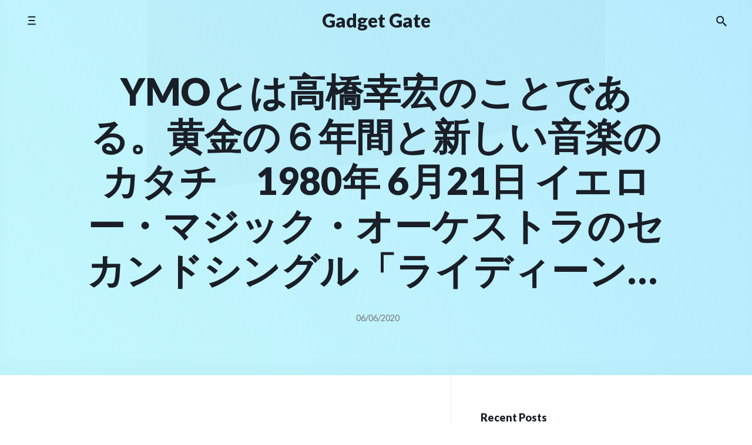

--- FILE ---
content_type: text/html; charset=UTF-8
request_url: https://gate.coron.tech/news/060005202000063023298/
body_size: 13041
content:
<!doctype html>
<html lang="en-US">
<head>
    <meta charset="UTF-8"/>
    <meta name="viewport" content="width=device-width, initial-scale=1"/>
    <link rel="profile" href="https://gmpg.org/xfn/11"/>
	<title>YMOとは高橋幸宏のことである。黄金の６年間と新しい音楽のカタチ　1980年 6月21日 イエロー・マジック・オーケストラのセカンドシングル「ライディーン」がリリースされた日 &#8211; Gadget Gate</title>
<meta name='robots' content='max-image-preview:large' />
<link rel='dns-prefetch' href='//pagead2.googlesyndication.com' />
<link rel='dns-prefetch' href='//fonts.googleapis.com' />
<link rel="alternate" type="application/rss+xml" title="Gadget Gate &raquo; Feed" href="https://gate.coron.tech/feed/" />
<link rel="alternate" type="application/rss+xml" title="Gadget Gate &raquo; Comments Feed" href="https://gate.coron.tech/comments/feed/" />
<script>
window._wpemojiSettings = {"baseUrl":"https:\/\/s.w.org\/images\/core\/emoji\/14.0.0\/72x72\/","ext":".png","svgUrl":"https:\/\/s.w.org\/images\/core\/emoji\/14.0.0\/svg\/","svgExt":".svg","source":{"concatemoji":"https:\/\/gate.coron.tech\/wp-includes\/js\/wp-emoji-release.min.js?ver=6.2"}};
/*! This file is auto-generated */
!function(e,a,t){var n,r,o,i=a.createElement("canvas"),p=i.getContext&&i.getContext("2d");function s(e,t){p.clearRect(0,0,i.width,i.height),p.fillText(e,0,0);e=i.toDataURL();return p.clearRect(0,0,i.width,i.height),p.fillText(t,0,0),e===i.toDataURL()}function c(e){var t=a.createElement("script");t.src=e,t.defer=t.type="text/javascript",a.getElementsByTagName("head")[0].appendChild(t)}for(o=Array("flag","emoji"),t.supports={everything:!0,everythingExceptFlag:!0},r=0;r<o.length;r++)t.supports[o[r]]=function(e){if(p&&p.fillText)switch(p.textBaseline="top",p.font="600 32px Arial",e){case"flag":return s("\ud83c\udff3\ufe0f\u200d\u26a7\ufe0f","\ud83c\udff3\ufe0f\u200b\u26a7\ufe0f")?!1:!s("\ud83c\uddfa\ud83c\uddf3","\ud83c\uddfa\u200b\ud83c\uddf3")&&!s("\ud83c\udff4\udb40\udc67\udb40\udc62\udb40\udc65\udb40\udc6e\udb40\udc67\udb40\udc7f","\ud83c\udff4\u200b\udb40\udc67\u200b\udb40\udc62\u200b\udb40\udc65\u200b\udb40\udc6e\u200b\udb40\udc67\u200b\udb40\udc7f");case"emoji":return!s("\ud83e\udef1\ud83c\udffb\u200d\ud83e\udef2\ud83c\udfff","\ud83e\udef1\ud83c\udffb\u200b\ud83e\udef2\ud83c\udfff")}return!1}(o[r]),t.supports.everything=t.supports.everything&&t.supports[o[r]],"flag"!==o[r]&&(t.supports.everythingExceptFlag=t.supports.everythingExceptFlag&&t.supports[o[r]]);t.supports.everythingExceptFlag=t.supports.everythingExceptFlag&&!t.supports.flag,t.DOMReady=!1,t.readyCallback=function(){t.DOMReady=!0},t.supports.everything||(n=function(){t.readyCallback()},a.addEventListener?(a.addEventListener("DOMContentLoaded",n,!1),e.addEventListener("load",n,!1)):(e.attachEvent("onload",n),a.attachEvent("onreadystatechange",function(){"complete"===a.readyState&&t.readyCallback()})),(e=t.source||{}).concatemoji?c(e.concatemoji):e.wpemoji&&e.twemoji&&(c(e.twemoji),c(e.wpemoji)))}(window,document,window._wpemojiSettings);
</script>
<style>
img.wp-smiley,
img.emoji {
	display: inline !important;
	border: none !important;
	box-shadow: none !important;
	height: 1em !important;
	width: 1em !important;
	margin: 0 0.07em !important;
	vertical-align: -0.1em !important;
	background: none !important;
	padding: 0 !important;
}
</style>
	<link rel='stylesheet' id='wp-block-library-css' href='https://gate.coron.tech/wp-includes/css/dist/block-library/style.min.css?ver=6.2' media='all' />
<link rel='stylesheet' id='classic-theme-styles-css' href='https://gate.coron.tech/wp-includes/css/classic-themes.min.css?ver=6.2' media='all' />
<style id='global-styles-inline-css'>
body{--wp--preset--color--black: #000000;--wp--preset--color--cyan-bluish-gray: #abb8c3;--wp--preset--color--white: #ffffff;--wp--preset--color--pale-pink: #f78da7;--wp--preset--color--vivid-red: #cf2e2e;--wp--preset--color--luminous-vivid-orange: #ff6900;--wp--preset--color--luminous-vivid-amber: #fcb900;--wp--preset--color--light-green-cyan: #7bdcb5;--wp--preset--color--vivid-green-cyan: #00d084;--wp--preset--color--pale-cyan-blue: #8ed1fc;--wp--preset--color--vivid-cyan-blue: #0693e3;--wp--preset--color--vivid-purple: #9b51e0;--wp--preset--gradient--vivid-cyan-blue-to-vivid-purple: linear-gradient(135deg,rgba(6,147,227,1) 0%,rgb(155,81,224) 100%);--wp--preset--gradient--light-green-cyan-to-vivid-green-cyan: linear-gradient(135deg,rgb(122,220,180) 0%,rgb(0,208,130) 100%);--wp--preset--gradient--luminous-vivid-amber-to-luminous-vivid-orange: linear-gradient(135deg,rgba(252,185,0,1) 0%,rgba(255,105,0,1) 100%);--wp--preset--gradient--luminous-vivid-orange-to-vivid-red: linear-gradient(135deg,rgba(255,105,0,1) 0%,rgb(207,46,46) 100%);--wp--preset--gradient--very-light-gray-to-cyan-bluish-gray: linear-gradient(135deg,rgb(238,238,238) 0%,rgb(169,184,195) 100%);--wp--preset--gradient--cool-to-warm-spectrum: linear-gradient(135deg,rgb(74,234,220) 0%,rgb(151,120,209) 20%,rgb(207,42,186) 40%,rgb(238,44,130) 60%,rgb(251,105,98) 80%,rgb(254,248,76) 100%);--wp--preset--gradient--blush-light-purple: linear-gradient(135deg,rgb(255,206,236) 0%,rgb(152,150,240) 100%);--wp--preset--gradient--blush-bordeaux: linear-gradient(135deg,rgb(254,205,165) 0%,rgb(254,45,45) 50%,rgb(107,0,62) 100%);--wp--preset--gradient--luminous-dusk: linear-gradient(135deg,rgb(255,203,112) 0%,rgb(199,81,192) 50%,rgb(65,88,208) 100%);--wp--preset--gradient--pale-ocean: linear-gradient(135deg,rgb(255,245,203) 0%,rgb(182,227,212) 50%,rgb(51,167,181) 100%);--wp--preset--gradient--electric-grass: linear-gradient(135deg,rgb(202,248,128) 0%,rgb(113,206,126) 100%);--wp--preset--gradient--midnight: linear-gradient(135deg,rgb(2,3,129) 0%,rgb(40,116,252) 100%);--wp--preset--duotone--dark-grayscale: url('#wp-duotone-dark-grayscale');--wp--preset--duotone--grayscale: url('#wp-duotone-grayscale');--wp--preset--duotone--purple-yellow: url('#wp-duotone-purple-yellow');--wp--preset--duotone--blue-red: url('#wp-duotone-blue-red');--wp--preset--duotone--midnight: url('#wp-duotone-midnight');--wp--preset--duotone--magenta-yellow: url('#wp-duotone-magenta-yellow');--wp--preset--duotone--purple-green: url('#wp-duotone-purple-green');--wp--preset--duotone--blue-orange: url('#wp-duotone-blue-orange');--wp--preset--font-size--small: 13px;--wp--preset--font-size--medium: 20px;--wp--preset--font-size--large: 36px;--wp--preset--font-size--x-large: 42px;--wp--preset--spacing--20: 0.44rem;--wp--preset--spacing--30: 0.67rem;--wp--preset--spacing--40: 1rem;--wp--preset--spacing--50: 1.5rem;--wp--preset--spacing--60: 2.25rem;--wp--preset--spacing--70: 3.38rem;--wp--preset--spacing--80: 5.06rem;--wp--preset--shadow--natural: 6px 6px 9px rgba(0, 0, 0, 0.2);--wp--preset--shadow--deep: 12px 12px 50px rgba(0, 0, 0, 0.4);--wp--preset--shadow--sharp: 6px 6px 0px rgba(0, 0, 0, 0.2);--wp--preset--shadow--outlined: 6px 6px 0px -3px rgba(255, 255, 255, 1), 6px 6px rgba(0, 0, 0, 1);--wp--preset--shadow--crisp: 6px 6px 0px rgba(0, 0, 0, 1);}:where(.is-layout-flex){gap: 0.5em;}body .is-layout-flow > .alignleft{float: left;margin-inline-start: 0;margin-inline-end: 2em;}body .is-layout-flow > .alignright{float: right;margin-inline-start: 2em;margin-inline-end: 0;}body .is-layout-flow > .aligncenter{margin-left: auto !important;margin-right: auto !important;}body .is-layout-constrained > .alignleft{float: left;margin-inline-start: 0;margin-inline-end: 2em;}body .is-layout-constrained > .alignright{float: right;margin-inline-start: 2em;margin-inline-end: 0;}body .is-layout-constrained > .aligncenter{margin-left: auto !important;margin-right: auto !important;}body .is-layout-constrained > :where(:not(.alignleft):not(.alignright):not(.alignfull)){max-width: var(--wp--style--global--content-size);margin-left: auto !important;margin-right: auto !important;}body .is-layout-constrained > .alignwide{max-width: var(--wp--style--global--wide-size);}body .is-layout-flex{display: flex;}body .is-layout-flex{flex-wrap: wrap;align-items: center;}body .is-layout-flex > *{margin: 0;}:where(.wp-block-columns.is-layout-flex){gap: 2em;}.has-black-color{color: var(--wp--preset--color--black) !important;}.has-cyan-bluish-gray-color{color: var(--wp--preset--color--cyan-bluish-gray) !important;}.has-white-color{color: var(--wp--preset--color--white) !important;}.has-pale-pink-color{color: var(--wp--preset--color--pale-pink) !important;}.has-vivid-red-color{color: var(--wp--preset--color--vivid-red) !important;}.has-luminous-vivid-orange-color{color: var(--wp--preset--color--luminous-vivid-orange) !important;}.has-luminous-vivid-amber-color{color: var(--wp--preset--color--luminous-vivid-amber) !important;}.has-light-green-cyan-color{color: var(--wp--preset--color--light-green-cyan) !important;}.has-vivid-green-cyan-color{color: var(--wp--preset--color--vivid-green-cyan) !important;}.has-pale-cyan-blue-color{color: var(--wp--preset--color--pale-cyan-blue) !important;}.has-vivid-cyan-blue-color{color: var(--wp--preset--color--vivid-cyan-blue) !important;}.has-vivid-purple-color{color: var(--wp--preset--color--vivid-purple) !important;}.has-black-background-color{background-color: var(--wp--preset--color--black) !important;}.has-cyan-bluish-gray-background-color{background-color: var(--wp--preset--color--cyan-bluish-gray) !important;}.has-white-background-color{background-color: var(--wp--preset--color--white) !important;}.has-pale-pink-background-color{background-color: var(--wp--preset--color--pale-pink) !important;}.has-vivid-red-background-color{background-color: var(--wp--preset--color--vivid-red) !important;}.has-luminous-vivid-orange-background-color{background-color: var(--wp--preset--color--luminous-vivid-orange) !important;}.has-luminous-vivid-amber-background-color{background-color: var(--wp--preset--color--luminous-vivid-amber) !important;}.has-light-green-cyan-background-color{background-color: var(--wp--preset--color--light-green-cyan) !important;}.has-vivid-green-cyan-background-color{background-color: var(--wp--preset--color--vivid-green-cyan) !important;}.has-pale-cyan-blue-background-color{background-color: var(--wp--preset--color--pale-cyan-blue) !important;}.has-vivid-cyan-blue-background-color{background-color: var(--wp--preset--color--vivid-cyan-blue) !important;}.has-vivid-purple-background-color{background-color: var(--wp--preset--color--vivid-purple) !important;}.has-black-border-color{border-color: var(--wp--preset--color--black) !important;}.has-cyan-bluish-gray-border-color{border-color: var(--wp--preset--color--cyan-bluish-gray) !important;}.has-white-border-color{border-color: var(--wp--preset--color--white) !important;}.has-pale-pink-border-color{border-color: var(--wp--preset--color--pale-pink) !important;}.has-vivid-red-border-color{border-color: var(--wp--preset--color--vivid-red) !important;}.has-luminous-vivid-orange-border-color{border-color: var(--wp--preset--color--luminous-vivid-orange) !important;}.has-luminous-vivid-amber-border-color{border-color: var(--wp--preset--color--luminous-vivid-amber) !important;}.has-light-green-cyan-border-color{border-color: var(--wp--preset--color--light-green-cyan) !important;}.has-vivid-green-cyan-border-color{border-color: var(--wp--preset--color--vivid-green-cyan) !important;}.has-pale-cyan-blue-border-color{border-color: var(--wp--preset--color--pale-cyan-blue) !important;}.has-vivid-cyan-blue-border-color{border-color: var(--wp--preset--color--vivid-cyan-blue) !important;}.has-vivid-purple-border-color{border-color: var(--wp--preset--color--vivid-purple) !important;}.has-vivid-cyan-blue-to-vivid-purple-gradient-background{background: var(--wp--preset--gradient--vivid-cyan-blue-to-vivid-purple) !important;}.has-light-green-cyan-to-vivid-green-cyan-gradient-background{background: var(--wp--preset--gradient--light-green-cyan-to-vivid-green-cyan) !important;}.has-luminous-vivid-amber-to-luminous-vivid-orange-gradient-background{background: var(--wp--preset--gradient--luminous-vivid-amber-to-luminous-vivid-orange) !important;}.has-luminous-vivid-orange-to-vivid-red-gradient-background{background: var(--wp--preset--gradient--luminous-vivid-orange-to-vivid-red) !important;}.has-very-light-gray-to-cyan-bluish-gray-gradient-background{background: var(--wp--preset--gradient--very-light-gray-to-cyan-bluish-gray) !important;}.has-cool-to-warm-spectrum-gradient-background{background: var(--wp--preset--gradient--cool-to-warm-spectrum) !important;}.has-blush-light-purple-gradient-background{background: var(--wp--preset--gradient--blush-light-purple) !important;}.has-blush-bordeaux-gradient-background{background: var(--wp--preset--gradient--blush-bordeaux) !important;}.has-luminous-dusk-gradient-background{background: var(--wp--preset--gradient--luminous-dusk) !important;}.has-pale-ocean-gradient-background{background: var(--wp--preset--gradient--pale-ocean) !important;}.has-electric-grass-gradient-background{background: var(--wp--preset--gradient--electric-grass) !important;}.has-midnight-gradient-background{background: var(--wp--preset--gradient--midnight) !important;}.has-small-font-size{font-size: var(--wp--preset--font-size--small) !important;}.has-medium-font-size{font-size: var(--wp--preset--font-size--medium) !important;}.has-large-font-size{font-size: var(--wp--preset--font-size--large) !important;}.has-x-large-font-size{font-size: var(--wp--preset--font-size--x-large) !important;}
.wp-block-navigation a:where(:not(.wp-element-button)){color: inherit;}
:where(.wp-block-columns.is-layout-flex){gap: 2em;}
.wp-block-pullquote{font-size: 1.5em;line-height: 1.6;}
</style>
<link rel='stylesheet' id='componentz-bootstrap-css' href='https://gate.coron.tech/wp-content/themes/componentz/assets/lib/bootstrap/bootstrap.min.css?ver=1.0.1' media='all' />
<link rel='stylesheet' id='componentz-parent-css' href='https://gate.coron.tech/wp-content/themes/componentz/style.css?ver=6.2' media='all' />
<style id='componentz-parent-inline-css'>
#componentz-header > .header-background {background: -o-linear-gradient(50deg, rgba(60,231,251,0.3) 0, rgba(105,212,251,0.48) 100%);background: linear-gradient(50deg, rgba(60,231,251,0.3) 0, rgba(105,212,251,0.48) 100%);}#componentz-header img.header-image {-o-object-position: 50% 50%; object-position: 50% 50%;}
</style>
<link rel='stylesheet' id='componentz-lato-css' href='https://fonts.googleapis.com/css?family=Lato%3A400%2C900&#038;display=swap&#038;ver=6.2' media='all' />
<link rel='stylesheet' id='componentz-css' href='https://gate.coron.tech/wp-content/themes/componentz-child/style.css?ver=1.0.1' media='all' />
<script type='text/javascript' src='https://pagead2.googlesyndication.com/pagead/js/adsbygoogle.js?client=ca-pub-2667831861663543&#038;ver=6.2' id='anonymous-js'></script>
<script type='text/javascript' src='https://gate.coron.tech/wp-includes/js/jquery/jquery.min.js?ver=3.6.3' id='jquery-core-js'></script>
<script type='text/javascript' src='https://gate.coron.tech/wp-includes/js/jquery/jquery-migrate.min.js?ver=3.4.0' id='jquery-migrate-js'></script>
<link rel="https://api.w.org/" href="https://gate.coron.tech/wp-json/" /><link rel="alternate" type="application/json" href="https://gate.coron.tech/wp-json/wp/v2/posts/3023298" /><link rel="EditURI" type="application/rsd+xml" title="RSD" href="https://gate.coron.tech/xmlrpc.php?rsd" />
<link rel="wlwmanifest" type="application/wlwmanifest+xml" href="https://gate.coron.tech/wp-includes/wlwmanifest.xml" />
<meta name="generator" content="WordPress 6.2" />
<link rel="canonical" href="https://gate.coron.tech/news/060005202000063023298/" />
<link rel='shortlink' href='https://gate.coron.tech/?p=3023298' />
<link rel="alternate" type="application/json+oembed" href="https://gate.coron.tech/wp-json/oembed/1.0/embed?url=https%3A%2F%2Fgate.coron.tech%2Fnews%2F060005202000063023298%2F" />
<link rel="alternate" type="text/xml+oembed" href="https://gate.coron.tech/wp-json/oembed/1.0/embed?url=https%3A%2F%2Fgate.coron.tech%2Fnews%2F060005202000063023298%2F&#038;format=xml" />
<link rel="icon" href="https://gate.coron.tech/wp-content/uploads/2022/04/cropped-techno.logy_.red-nowords-32x32.png" sizes="32x32" />
<link rel="icon" href="https://gate.coron.tech/wp-content/uploads/2022/04/cropped-techno.logy_.red-nowords-192x192.png" sizes="192x192" />
<link rel="apple-touch-icon" href="https://gate.coron.tech/wp-content/uploads/2022/04/cropped-techno.logy_.red-nowords-180x180.png" />
<meta name="msapplication-TileImage" content="https://gate.coron.tech/wp-content/uploads/2022/04/cropped-techno.logy_.red-nowords-270x270.png" />
		<style id="wp-custom-css">
			#componentz-logo > h2 > a{
	text-transform:none!important
}
figcaption,.cat-links,.byline,.cat-link{
	display:none!important;
	visibility:hidden
}
.hidden,.blog-card{
	display:none;
	overflow:hidden;
}
.cz-menu, .cz-menu:not(.cz-side-nav) .cz-navbar-nav .cz-nav-link, .cz-menu:not(.cz-side-nav) .cz-navbar-nav .cz-nav-link:focus, .cz-menu:not(.cz-side-nav) .cz-navbar-nav .cz-nav-link:hover, .cz-menu:not(.cz-side-nav) .cz-navbar-nav .active > .cz-nav-link, .cz-menu:not(.cz-side-nav) .cz-navbar-nav .cz-nav-link.active, .cz-menu:not(.cz-side-nav) .cz-navbar-nav .cz-nav-link.show, .cz-menu:not(.cz-side-nav) .cz-navbar-nav .show > .cz-nav-link, .cz-menu .navbar-toggler, .cz-navbar-toggler, .container-header:not(:hover):not(.hover) .cz-icon-menu, .container-header:not(:hover):not(.hover) .cz-icon-search, .container-header:not(:hover):not(.hover) .cz-icon-account, .cz-menu-right > ul li .cz-menu-link,.widget{
	text-transform:none!important
}
img{
	display:block;
	object-fit:contain;
	max-width:600px!important;
	margin:0 auto;
	clear:both}
.single-post .page-title{
	font-size:4rem;
  display: -webkit-box;
  -webkit-box-orient: vertical;
  -webkit-line-clamp: 5;
	overflow:hidden
}.primary-sub-wrapper .entry-title a,.widget ul li a{
  display: -webkit-box;
  -webkit-box-orient: vertical;
  -webkit-line-clamp: 2;
	overflow:hidden
}
.entry-title a {
    padding-bottom: 0!important
}
.nav-links .post-title,.primary-sub-wrapper .entry-content p{
	display: -webkit-box;
  -webkit-box-orient: vertical;
  -webkit-line-clamp: 1;
	overflow:hidden
}
.aside-related-articles,.common_contents,td div,td a{
	pointer-events:none!important;
	overflow:hidden;
}
.single-post .entry-content div p:last-child{
	visibility:hidden!important;
	overflow:hidden!important
}
.single-post .entry-content p{
  -webkit-line-clamp:9999!important;
	overflow:hidden
}
.entry-content{
	user-select:none!important;
	pointer-events:none!important
}
.componentz-copyright-theme,.grid-container .entry-content{
	visibility:hidden;
}
.grid-container .entry-content pre{display:none;}
.entry-content a,.entry-content a:not(.wp-block-button__link):not(.wp-block-file__button):not(.button):not(.elementor-button):not(.edit):not(.activity-button):not(:hover){
	font-weight:normal!important;
	color:#191e27!important
}
.a-section a{
	display:block!important;
	pointer-events:auto!important;
}
.searchlink{
	display:block!important;
	line-height:250%;
	text-align:center;
	color:#fff!important;
	background-color:#D5E0EB;
}
:hover{
	background-position: left 100%!important;
}
:focus{
	outline:none!important;
	border-color:transparent!important;
	outline-color:transparent!important
}
.navigation a:focus, .navigation .current:focus, .page-links a:focus, .page-links .current:focus {
	box-shadow:none!important
}
.widget li{
	line-height:250%
}		</style>
		</head>
<body class="post-template-default single single-post postid-3023298 single-format-standard"><svg xmlns="http://www.w3.org/2000/svg" viewBox="0 0 0 0" width="0" height="0" focusable="false" role="none" style="visibility: hidden; position: absolute; left: -9999px; overflow: hidden;" ><defs><filter id="wp-duotone-dark-grayscale"><feColorMatrix color-interpolation-filters="sRGB" type="matrix" values=" .299 .587 .114 0 0 .299 .587 .114 0 0 .299 .587 .114 0 0 .299 .587 .114 0 0 " /><feComponentTransfer color-interpolation-filters="sRGB" ><feFuncR type="table" tableValues="0 0.49803921568627" /><feFuncG type="table" tableValues="0 0.49803921568627" /><feFuncB type="table" tableValues="0 0.49803921568627" /><feFuncA type="table" tableValues="1 1" /></feComponentTransfer><feComposite in2="SourceGraphic" operator="in" /></filter></defs></svg><svg xmlns="http://www.w3.org/2000/svg" viewBox="0 0 0 0" width="0" height="0" focusable="false" role="none" style="visibility: hidden; position: absolute; left: -9999px; overflow: hidden;" ><defs><filter id="wp-duotone-grayscale"><feColorMatrix color-interpolation-filters="sRGB" type="matrix" values=" .299 .587 .114 0 0 .299 .587 .114 0 0 .299 .587 .114 0 0 .299 .587 .114 0 0 " /><feComponentTransfer color-interpolation-filters="sRGB" ><feFuncR type="table" tableValues="0 1" /><feFuncG type="table" tableValues="0 1" /><feFuncB type="table" tableValues="0 1" /><feFuncA type="table" tableValues="1 1" /></feComponentTransfer><feComposite in2="SourceGraphic" operator="in" /></filter></defs></svg><svg xmlns="http://www.w3.org/2000/svg" viewBox="0 0 0 0" width="0" height="0" focusable="false" role="none" style="visibility: hidden; position: absolute; left: -9999px; overflow: hidden;" ><defs><filter id="wp-duotone-purple-yellow"><feColorMatrix color-interpolation-filters="sRGB" type="matrix" values=" .299 .587 .114 0 0 .299 .587 .114 0 0 .299 .587 .114 0 0 .299 .587 .114 0 0 " /><feComponentTransfer color-interpolation-filters="sRGB" ><feFuncR type="table" tableValues="0.54901960784314 0.98823529411765" /><feFuncG type="table" tableValues="0 1" /><feFuncB type="table" tableValues="0.71764705882353 0.25490196078431" /><feFuncA type="table" tableValues="1 1" /></feComponentTransfer><feComposite in2="SourceGraphic" operator="in" /></filter></defs></svg><svg xmlns="http://www.w3.org/2000/svg" viewBox="0 0 0 0" width="0" height="0" focusable="false" role="none" style="visibility: hidden; position: absolute; left: -9999px; overflow: hidden;" ><defs><filter id="wp-duotone-blue-red"><feColorMatrix color-interpolation-filters="sRGB" type="matrix" values=" .299 .587 .114 0 0 .299 .587 .114 0 0 .299 .587 .114 0 0 .299 .587 .114 0 0 " /><feComponentTransfer color-interpolation-filters="sRGB" ><feFuncR type="table" tableValues="0 1" /><feFuncG type="table" tableValues="0 0.27843137254902" /><feFuncB type="table" tableValues="0.5921568627451 0.27843137254902" /><feFuncA type="table" tableValues="1 1" /></feComponentTransfer><feComposite in2="SourceGraphic" operator="in" /></filter></defs></svg><svg xmlns="http://www.w3.org/2000/svg" viewBox="0 0 0 0" width="0" height="0" focusable="false" role="none" style="visibility: hidden; position: absolute; left: -9999px; overflow: hidden;" ><defs><filter id="wp-duotone-midnight"><feColorMatrix color-interpolation-filters="sRGB" type="matrix" values=" .299 .587 .114 0 0 .299 .587 .114 0 0 .299 .587 .114 0 0 .299 .587 .114 0 0 " /><feComponentTransfer color-interpolation-filters="sRGB" ><feFuncR type="table" tableValues="0 0" /><feFuncG type="table" tableValues="0 0.64705882352941" /><feFuncB type="table" tableValues="0 1" /><feFuncA type="table" tableValues="1 1" /></feComponentTransfer><feComposite in2="SourceGraphic" operator="in" /></filter></defs></svg><svg xmlns="http://www.w3.org/2000/svg" viewBox="0 0 0 0" width="0" height="0" focusable="false" role="none" style="visibility: hidden; position: absolute; left: -9999px; overflow: hidden;" ><defs><filter id="wp-duotone-magenta-yellow"><feColorMatrix color-interpolation-filters="sRGB" type="matrix" values=" .299 .587 .114 0 0 .299 .587 .114 0 0 .299 .587 .114 0 0 .299 .587 .114 0 0 " /><feComponentTransfer color-interpolation-filters="sRGB" ><feFuncR type="table" tableValues="0.78039215686275 1" /><feFuncG type="table" tableValues="0 0.94901960784314" /><feFuncB type="table" tableValues="0.35294117647059 0.47058823529412" /><feFuncA type="table" tableValues="1 1" /></feComponentTransfer><feComposite in2="SourceGraphic" operator="in" /></filter></defs></svg><svg xmlns="http://www.w3.org/2000/svg" viewBox="0 0 0 0" width="0" height="0" focusable="false" role="none" style="visibility: hidden; position: absolute; left: -9999px; overflow: hidden;" ><defs><filter id="wp-duotone-purple-green"><feColorMatrix color-interpolation-filters="sRGB" type="matrix" values=" .299 .587 .114 0 0 .299 .587 .114 0 0 .299 .587 .114 0 0 .299 .587 .114 0 0 " /><feComponentTransfer color-interpolation-filters="sRGB" ><feFuncR type="table" tableValues="0.65098039215686 0.40392156862745" /><feFuncG type="table" tableValues="0 1" /><feFuncB type="table" tableValues="0.44705882352941 0.4" /><feFuncA type="table" tableValues="1 1" /></feComponentTransfer><feComposite in2="SourceGraphic" operator="in" /></filter></defs></svg><svg xmlns="http://www.w3.org/2000/svg" viewBox="0 0 0 0" width="0" height="0" focusable="false" role="none" style="visibility: hidden; position: absolute; left: -9999px; overflow: hidden;" ><defs><filter id="wp-duotone-blue-orange"><feColorMatrix color-interpolation-filters="sRGB" type="matrix" values=" .299 .587 .114 0 0 .299 .587 .114 0 0 .299 .587 .114 0 0 .299 .587 .114 0 0 " /><feComponentTransfer color-interpolation-filters="sRGB" ><feFuncR type="table" tableValues="0.098039215686275 1" /><feFuncG type="table" tableValues="0 0.66274509803922" /><feFuncB type="table" tableValues="0.84705882352941 0.41960784313725" /><feFuncA type="table" tableValues="1 1" /></feComponentTransfer><feComposite in2="SourceGraphic" operator="in" /></filter></defs></svg>    
<div id="componentz-wrapper" class="componentz-layout-widewidth">

    <a class="screen-reader-text" href="#content">
        Skip to content    </a><!-- .screen-reader-text -->

	
    <header id="componentz-header" class="header-v1 sticky-header">
        <div class="header-background">
        
<div class="container-header cz-container cz-px-0">

                <div class="container-sticky-header-background"></div>
        
    <div class="cz-row cz-flex-nowrap cz-justify-content-between cz-align-items-center">

        <!-- Navbar Primary Container -->
        <div class="cz-col-2 cz-col-sm-3 cz-col-lg-4 cz-d-flex cz-justify-content-start">
            
                                    <nav class="cz-navbar cz-menu cz-side-nav cz-side-menu cz-px-0 cz-pl-sm-3 cz-d-none cz-d-lg-flex" role="navigation">
                        <button class="cz-navbar-toggler"
                                type="button"
                                data-toggle="cz-collapse"
                                data-target="#componentz-side-menu-collapse"
                                aria-label="Toggle side menu"
                                aria-expanded="false"
                                aria-controls="componentz-side-menu-collapse">
                            <span class="cz-navbar-toggler-icon"><svg class="cz-icon cz-icon-menu" aria-hidden="true" role="img"><use xlink:href="https://gate.coron.tech/wp-content/themes/componentz/assets/img/icons/front.svg#cz-icon-menu"></use></svg></span>
                        </button>
                        <div id="componentz-side-menu-collapse" class="cz-collapse cz-navbar-collapse"><ul id="menu-menu" class="cz-nav cz-navbar-nav"><li itemscope="itemscope" itemtype="https://www.schema.org/SiteNavigationElement" id="menu-item-3022046" class="menu-item menu-item-type-custom menu-item-object-custom menu-item-3022046 cz-nav-item"><a title="coron" href="https://coron.tech/" class="cz-nav-link">coron</a></li>
</ul></div>                    </nav><!-- .cz-side-nav -->
                
                
            
            <nav class="cz-navbar cz-menu cz-side-nav cz-mobile-menu cz-px-0 cz-pl-sm-3 cz-d-flex cz-d-lg-none" role="navigation">
                <button class="cz-navbar-toggler"
                        type="button"
                        data-toggle="cz-collapse"
                        data-target="#componentz-mobile-menu-collapse"
                        aria-controls="componentz-mobile-menu-collapse"
                        aria-expanded="false"
                        aria-label="Toggle mobile menu">
                    <span class="cz-navbar-toggler-icon"><svg class="cz-icon cz-icon-menu" aria-hidden="true" role="img"><use xlink:href="https://gate.coron.tech/wp-content/themes/componentz/assets/img/icons/front.svg#cz-icon-menu"></use></svg></span>
                </button>
                <div id="componentz-mobile-menu-collapse" class="cz-collapse cz-navbar-collapse">
                    
                        
                        <ul id="menu-menu-1" class="menu"><li itemscope="itemscope" itemtype="https://www.schema.org/SiteNavigationElement" class="menu-item menu-item-type-custom menu-item-object-custom menu-item-3022046 cz-nav-item"><a title="coron" href="https://coron.tech/" class="cz-nav-link">coron</a></li>
</ul>
                        
                                    </div>
            </nav><!-- .cz-mobile-menu -->

        </div><!-- Navbar Primary Container End -->

        <!-- Logo Container -->
        <div class="cz-col-8 cz-col-sm-6 cz-col-lg-4 cz-text-center">
            <div id="componentz-logo" class="cz-logo-title">
                            <h2>
                <a href="https://gate.coron.tech/" 
                   title="Gadget Gate">
                    Gadget Gate                </a>
            </h2>
                    </div>
        </div><!-- Logo Container End -->

        <!-- Right Menu Container -->
        <div class="cz-col-2 cz-col-sm-3 cz-col-lg-4 cz-d-flex cz-justify-content-end">
            <nav class="cz-navbar cz-menu cz-menu-right cz-px-0 cz-pr-sm-3" role="navigation">
                <ul class="cz-nav cz-align-items-center">
                    
                        
                                                    <li itemscope="itemscope" itemtype="https://www.schema.org/SiteNavigationElement">
                                <a id="search-nav" class="btn-search cz-menu-link" href="#" aria-label="Search the website">
									<svg class="cz-icon cz-icon-search" aria-hidden="true" role="img"><use xlink:href="https://gate.coron.tech/wp-content/themes/componentz/assets/img/icons/front.svg#cz-icon-search"></use></svg>                                </a>
                            </li>
                                            
                        
                        
                                    </ul>
            </nav>
        </div><!-- Right Menu Container End -->

    </div>
</div>
                <div class="simpleParallax">
                    <img src="https://gate.coron.tech/wp-content/themes/componentz/assets/img/header-image.svg" class="header-image" alt="Header Image">
                </div>            <div class="cz-container page-header cz-text-center cz-py-5 cz-overflow-hidden">
                <div class="cz-row">
                    <div class="cz-col"><h1 class="page-title" data-aos="zoom-in-up" data-aos-duration="800">YMOとは高橋幸宏のことである。黄金の６年間と新しい音楽のカタチ　1980年 6月21日 イエロー・マジック・オーケストラのセカンドシングル「ライディーン」がリリースされた日</h1>
                            <div data-aos="zoom-in-up" data-aos-duration="800">
                                                                <ul class="cz-d-block post-meta">                <li></li>
                                <li><span class="byline"><span class="screen-reader-text">Posted by</span><span class="author vcard"><a class="url fn n" href="https://gate.coron.tech/news/author/reminder/">Re:minder</a></span><span class="dot cz-mx-2"></span></span></li>
                                <li><span class="posted-on"><a href="https://gate.coron.tech/news/2020/06/" rel="bookmark"><time class="entry-date published updated" datetime="2020-06-06T05:00:00+09:00">06/06/2020</time></a></span></li>
                        </ul><!-- .post-meta -->
                                    </div>                            <div class="aos-item" data-aos="zoom-in-up" data-aos-duration="800">
                                                        </div>                    </div>
                                    </div><!-- .cz-row -->
            </div><!-- .page-header -->        </div><!-- .header-background -->
    </header><!-- #componentz-header -->

	    <main id="content" class="site-content" role="main">
        <div class="cz-container">
            <div class="cz-row">        <section id="primary" class="primary">    <div class="primary-sub-wrapper"><div style="text-align:center"><!-- coron.Ad Attachments --><ins class="adsbygoogle" style="display:block;min-height:190px" data-ad-client="ca-pub-2667831861663543" data-ad-slot="9681911113" data-ad-format="auto" data-full-width-responsive="true"></ins><script>(adsbygoogle = window.adsbygoogle || []).push({});</script></div><a target="_blank" rel="noopener" href="https://coron.tech/google-search/?q=YMOとは高橋幸宏のことである。黄金の６年間と新しい音楽のカタチ　1980年 6月21日 イエロー・マジック・オーケストラのセカンドシングル「ライディーン」がリリースされた日" class="searchlink" style="margin:15px auto;border-radius:5px;font-size:1.5rem!important;color:#666!important;background-color:#cbf4fe!important;pointer-events:auto!important">もっと詳しく <svg class="cz-icon cz-icon-search" aria-hidden="true" role="img"><use xlink:href="https://gate.coron.tech/wp-content/themes/componentz/assets/img/icons/front.svg#cz-icon-search"></use></svg></a>
<article id="post-3023298" class="post-3023298 post type-post status-publish format-standard hentry">

    <div class="entry-content">
		<p>YMO とは高橋幸宏のことであるYMO とは高橋幸宏サンのことである。―― なんて書くと、お前は何を&#8230;</p>
    </div>

    <footer class="entry-footer">
		    </footer>
</article>


	<nav class="navigation post-navigation" aria-label="Posts">
		<h2 class="screen-reader-text">Post navigation</h2>
		<div class="nav-links"><div class="nav-previous"><a href="https://gate.coron.tech/news/012212202026064472963/" rel="prev"><span class="cz-d-inline-flex cz-align-items-center meta-nav" aria-hidden="true"><svg class="cz-icon cz-icon-arrow-left" aria-hidden="true" role="img"><use xlink:href="https://gate.coron.tech/wp-content/themes/componentz/assets/img/icons/front.svg#cz-icon-arrow-left"></use></svg>Previous Post</span> <span class="screen-reader-text">Previous post:</span> <br/><span class="post-title">The 6 most useful Gmail settings you may have overlooked</span></a></div><div class="nav-next"><a href="https://gate.coron.tech/news/090007202030063016401/" rel="next"><span class="cz-d-inline-flex cz-align-items-center meta-nav" aria-hidden="true">Next Post<svg class="cz-icon cz-icon-arrow-right" aria-hidden="true" role="img"><use xlink:href="https://gate.coron.tech/wp-content/themes/componentz/assets/img/icons/front.svg#cz-icon-arrow-right"></use></svg></span> <span class="screen-reader-text">Next post:</span> <br/><span class="post-title">10 memorable quotes from &#8216;Dear Class of 2020&#8217;</span></a></div></div>
	</nav>            <button id="sidebar-toggler" class="open">
            <span class="screen-reader-text">
                Toggle Sidebar            </span>
            <svg class="cz-icon cz-icon-header" aria-hidden="true" role="img"><use xlink:href="https://gate.coron.tech/wp-content/themes/componentz/assets/img/icons/admin.svg#cz-icon-header"></use></svg>        </button>    </div><!-- .primary-sub-wrapper --></section>


<aside id="secondary" class="secondary" role="complementary">
        <div class="secondary-sub-wrapper">    
    
		<section id="recent-posts-2" class="widget widget_recent_entries">
		<h3 class="widget-title">Recent Posts</h3>
		<ul>
											<li>
					<a href="https://gate.coron.tech/news/110003202210064591334/">オリックス－阪神で音響トラブル発生 場内アナウンスや登場曲が流れず/デイリースポーツ online</a>
									</li>
											<li>
					<a href="https://gate.coron.tech/news/110003202210064591332/">アニメ映画『ドラゴンボール超(スーパー) スーパーヒーロー』特別映像第3弾「最悪の誕生編」解禁！ | アニメイトタイムズ</a>
									</li>
											<li>
					<a href="https://gate.coron.tech/news/110003202210064591330/">【巨人】腸炎のため療養していた巨人・阿部慎之助コーチが楽天戦で１軍に合流しベンチ入り</a>
									</li>
											<li>
					<a href="https://gate.coron.tech/news/110003202210064590370/">狂気的なデザイン！『フォートナイト』から、スポーティでカッコいい「ピンクのクマちゃん」モデルのバックパックと、牛革で高級感あふれる長財布で存在感のある強者になろう！</a>
									</li>
											<li>
					<a href="https://gate.coron.tech/news/110003202210064590368/">土曜は激しい雨に注意 来週前半は西日本を中心に大雨の恐れ 九州～東海も梅雨入りへ(気象予報士 吉田 友海)</a>
									</li>
					</ul>

		</section><section id="block-11" class="widget widget_block widget_rss"><div class="components-placeholder"><div class="notice notice-error">An error has occurred, which probably means the feed is down. Try again later.</div></div></section><section id="block-12" class="widget widget_block widget_rss"><div class="components-placeholder"><div class="notice notice-error"><strong>RSS Error:</strong> A feed could not be found at `https://nordot.app/-/feed/posts/rss?source_id=646357622673671265&amp;curation_url=true`; the status code is `404` and content-type is `text/html; charset=UTF-8`</div></div></section><section id="text-2" class="widget widget_text"><h3 class="widget-title">What&#8217;s Gadget Gate</h3>			<div class="textwidget"><p>Gadget GateはオープンRSS情報サイトです。世界中のウェブサイトから情報を収集し、検索のヒントになる情報を掲載しています。登録RSSの追加依頼は<a href="https://coron.tech/work/add-rss-form/" target="_blank" rel="noopener">こちら</a>から</p>
</div>
		</section><section id="block-8" class="widget widget_block"><ul style="list-type-type:none;">
<li><a href="https://gate.coron.tech/topics,news/news" target="_blank" rel="noopener noreferrer">News</a></li>
<li><a href="https://twitter.com/cv_k" target="_blank" rel="noopener noreferrer">Twitter</a></li>
<li><a href="https://twilog.org/cv_k" target="_blank" rel="noopener noreferrer">Twilog</a></li>
<li><a href="https://scrapbox.io/techclip/" target="_blank" rel="noopener noreferrer">Scrapbox</a></li>
<li><a href="https://twitterlog.blog.so-net.ne.jp/" target="_blank" rel="nofollow noopener">Twitter log</a></li>
<li><a href="https://apple-news.blog.so-net.ne.jp/" target="_blank" rel="nofollow noopener">Apple News</a></li>
<li><a href="https://mastodonlog.blog.so-net.ne.jp/" target="_blank" rel="nofollow noopener">Mastodon log</a></li>
<li><a href="https://corontweet.blog.so-net.ne.jp/" target="_blank" rel="nofollow noopener">coron news&amp;archives</a></li>
<li><a href="https://sns.coron.tech/" target="_blank" rel="noopener noreferrer">SNSNews</a></li>
<li><a href="https://planet.coron.tech/" target="_blank" rel="noopener noreferrer">TechnoPlanet</a></li>
<li><a href="https://collection.coron.tech/" target="_blank" rel="noopener noreferrer">iTech</a></li>
<li><a href="https://journal.coron.tech/" target="_blank" rel="noopener noreferrer">ComputerJournal</a></li>
<li><a href="http://gate.coron.tech/" target="_blank" rel="noopener noreferrer">Gadget Gate</a></li>
</ul>
<ul style="list-type-type:none;">
<li></li>
<li><a href="https://www.lastfm.jp/user/cv_k/" target="_blank" rel="noopener noreferrer">Last.fm</a></li>
<li><a href="https://b.hatena.ne.jp/findcafe/bookmark" target="_blank" rel="noopener noreferrer">はてなブックマーク</a></li>
<li><a href="https://takimura.tumblr.com/" target="_blank" rel="noopener noreferrer">Tumblr</a></li>
<li><a href="https://twpf.jp/cv_k" target="_blank" rel="noopener noreferrer">ツイフィール</a></li>
<li></li>
<li><a href="https://web.coron.tech/info/agree.html" target="_blank" rel="noopener noreferrer">ウェブサイト利用規約</a></li>
<li></li>
<li><a href="https://coron.tech/check/?https://www.google.com/settings/u/0/ads/authenticated" target="_blank" rel="noopener noreferrer">Google提供広告の広告設定</a></li>
<li><a href="https://coron.tech/check/?http://optout.aboutads.info/" target="_blank" rel="noopener noreferrer">他の広告のオプトアウト</a></li>
<li><a href="https://coron.tech/check/?https://adpresso.valuecommerce.com/optout" target="_blank" rel="noopener noreferrer">Valuecommerce配信広告のオプトアウト</a></li>
<li><a href="https://coron.tech/check/?https://zucks.co.jp/privacy/ads/" target="_blank" rel="noopener noreferrer">Zuck配信広告のオプトアウト</a></li>
<li><a href="https://coron.tech/check/?https://www.i-mobile.co.jp/optout.aspx" target="_blank" rel="noopener noreferrer">i-mobile配信広告のオプトアウト</a></li>
<li><a href="https://coron.tech/check/?https://www.amazon.co.jp/adprefs" target="_blank" rel="noopener noreferrer">Amazon.co.jpパーソナライズド広告の設定</a></li>
</ul></section>    
        </div><!-- .secondary-sub-wrapper --></aside><!-- #secondary -->

            </div><!-- .cz-row -->
        </div><!-- .cz-container -->
    </main><!-- #content -->
<footer id="componentz-footer">
    <div class="componentz-widgets">
        <div class="cz-container">
            <div class="cz-row">
                
                <div class="cz-col-md-3 cz-order-2 cz-order-md-1 cz-text-center cz-text-md-left">
                    <div class="componentz-copyright">
						
                                        <a href="https://gate.coron.tech/" title="Gadget Gate" class="site-title">
                            <span>Gadget Gate</span>
                    </a>
                <div class="componentz-copyright-theme">
                        <a href="https://wordpress.org" title="WordPress">
		        WordPress            </a>
	        theme by            <a href="https://componentz.co/theme" title="componentz">
                <svg class="cz-icon cz-icon-componentz-logo" aria-hidden="true" role="img"><use xlink:href="https://gate.coron.tech/wp-content/themes/componentz/assets/img/icons/front.svg#cz-icon-componentz-logo"></use></svg>                componentz            </a>
                    </div>
                            
                    </div>
                </div>
                
                                <div class="cz-col-md-9 cz-order-1 cz-order-md-2">
                    <div class="cz-row">

										<div class="cz-col-md-6">
				    <section id="archives-2" class="widget widget_archive"><h3 class="widget-title">Archives</h3>		<label class="screen-reader-text" for="archives-dropdown-2">Archives</label>
		<select id="archives-dropdown-2" name="archive-dropdown">
			
			<option value="">Select Month</option>
				<option value='https://gate.coron.tech/news/2022/06/'> June 2022 </option>
	<option value='https://gate.coron.tech/news/2022/05/'> May 2022 </option>
	<option value='https://gate.coron.tech/news/2022/04/'> April 2022 </option>
	<option value='https://gate.coron.tech/news/2022/03/'> March 2022 </option>
	<option value='https://gate.coron.tech/news/2022/02/'> February 2022 </option>
	<option value='https://gate.coron.tech/news/2022/01/'> January 2022 </option>
	<option value='https://gate.coron.tech/news/2021/12/'> December 2021 </option>
	<option value='https://gate.coron.tech/news/2021/11/'> November 2021 </option>
	<option value='https://gate.coron.tech/news/2021/10/'> October 2021 </option>
	<option value='https://gate.coron.tech/news/2021/09/'> September 2021 </option>
	<option value='https://gate.coron.tech/news/2021/08/'> August 2021 </option>
	<option value='https://gate.coron.tech/news/2021/07/'> July 2021 </option>
	<option value='https://gate.coron.tech/news/2021/06/'> June 2021 </option>
	<option value='https://gate.coron.tech/news/2021/05/'> May 2021 </option>
	<option value='https://gate.coron.tech/news/2021/04/'> April 2021 </option>
	<option value='https://gate.coron.tech/news/2021/03/'> March 2021 </option>
	<option value='https://gate.coron.tech/news/2021/02/'> February 2021 </option>
	<option value='https://gate.coron.tech/news/2021/01/'> January 2021 </option>
	<option value='https://gate.coron.tech/news/2020/12/'> December 2020 </option>
	<option value='https://gate.coron.tech/news/2020/11/'> November 2020 </option>
	<option value='https://gate.coron.tech/news/2020/10/'> October 2020 </option>
	<option value='https://gate.coron.tech/news/2020/09/'> September 2020 </option>
	<option value='https://gate.coron.tech/news/2020/08/'> August 2020 </option>
	<option value='https://gate.coron.tech/news/2020/07/'> July 2020 </option>
	<option value='https://gate.coron.tech/news/2020/06/'> June 2020 </option>
	<option value='https://gate.coron.tech/news/2020/05/'> May 2020 </option>
	<option value='https://gate.coron.tech/news/2020/04/'> April 2020 </option>
	<option value='https://gate.coron.tech/news/2020/03/'> March 2020 </option>
	<option value='https://gate.coron.tech/news/2020/02/'> February 2020 </option>
	<option value='https://gate.coron.tech/news/2020/01/'> January 2020 </option>
	<option value='https://gate.coron.tech/news/2019/12/'> December 2019 </option>
	<option value='https://gate.coron.tech/news/2019/11/'> November 2019 </option>
	<option value='https://gate.coron.tech/news/2019/10/'> October 2019 </option>
	<option value='https://gate.coron.tech/news/2019/09/'> September 2019 </option>
	<option value='https://gate.coron.tech/news/2019/08/'> August 2019 </option>
	<option value='https://gate.coron.tech/news/2019/07/'> July 2019 </option>
	<option value='https://gate.coron.tech/news/2019/06/'> June 2019 </option>
	<option value='https://gate.coron.tech/news/2019/05/'> May 2019 </option>
	<option value='https://gate.coron.tech/news/2019/04/'> April 2019 </option>
	<option value='https://gate.coron.tech/news/2019/03/'> March 2019 </option>
	<option value='https://gate.coron.tech/news/2019/02/'> February 2019 </option>
	<option value='https://gate.coron.tech/news/2019/01/'> January 2019 </option>
	<option value='https://gate.coron.tech/news/2018/12/'> December 2018 </option>
	<option value='https://gate.coron.tech/news/2018/11/'> November 2018 </option>
	<option value='https://gate.coron.tech/news/2018/10/'> October 2018 </option>
	<option value='https://gate.coron.tech/news/2018/09/'> September 2018 </option>
	<option value='https://gate.coron.tech/news/2018/07/'> July 2018 </option>
	<option value='https://gate.coron.tech/news/2018/06/'> June 2018 </option>
	<option value='https://gate.coron.tech/news/2018/05/'> May 2018 </option>
	<option value='https://gate.coron.tech/news/2018/03/'> March 2018 </option>
	<option value='https://gate.coron.tech/news/2018/01/'> January 2018 </option>
	<option value='https://gate.coron.tech/news/2017/12/'> December 2017 </option>
	<option value='https://gate.coron.tech/news/2017/11/'> November 2017 </option>
	<option value='https://gate.coron.tech/news/2017/10/'> October 2017 </option>
	<option value='https://gate.coron.tech/news/2017/06/'> June 2017 </option>
	<option value='https://gate.coron.tech/news/2017/05/'> May 2017 </option>
	<option value='https://gate.coron.tech/news/2017/03/'> March 2017 </option>
	<option value='https://gate.coron.tech/news/2016/10/'> October 2016 </option>
	<option value='https://gate.coron.tech/news/2016/09/'> September 2016 </option>
	<option value='https://gate.coron.tech/news/2016/08/'> August 2016 </option>
	<option value='https://gate.coron.tech/news/2016/06/'> June 2016 </option>
	<option value='https://gate.coron.tech/news/2016/05/'> May 2016 </option>
	<option value='https://gate.coron.tech/news/2016/04/'> April 2016 </option>
	<option value='https://gate.coron.tech/news/2016/03/'> March 2016 </option>
	<option value='https://gate.coron.tech/news/2016/01/'> January 2016 </option>
	<option value='https://gate.coron.tech/news/2015/07/'> July 2015 </option>
	<option value='https://gate.coron.tech/news/2015/05/'> May 2015 </option>
	<option value='https://gate.coron.tech/news/2015/03/'> March 2015 </option>
	<option value='https://gate.coron.tech/news/2014/11/'> November 2014 </option>
	<option value='https://gate.coron.tech/news/2014/09/'> September 2014 </option>
	<option value='https://gate.coron.tech/news/2014/08/'> August 2014 </option>
	<option value='https://gate.coron.tech/news/2014/03/'> March 2014 </option>
	<option value='https://gate.coron.tech/news/2013/10/'> October 2013 </option>
	<option value='https://gate.coron.tech/news/2013/08/'> August 2013 </option>
	<option value='https://gate.coron.tech/news/2013/06/'> June 2013 </option>
	<option value='https://gate.coron.tech/news/2013/05/'> May 2013 </option>
	<option value='https://gate.coron.tech/news/2013/04/'> April 2013 </option>
	<option value='https://gate.coron.tech/news/2013/03/'> March 2013 </option>
	<option value='https://gate.coron.tech/news/2013/02/'> February 2013 </option>
	<option value='https://gate.coron.tech/news/2012/12/'> December 2012 </option>
	<option value='https://gate.coron.tech/news/2012/11/'> November 2012 </option>
	<option value='https://gate.coron.tech/news/2012/09/'> September 2012 </option>
	<option value='https://gate.coron.tech/news/2012/03/'> March 2012 </option>
	<option value='https://gate.coron.tech/news/2012/01/'> January 2012 </option>
	<option value='https://gate.coron.tech/news/2011/08/'> August 2011 </option>
	<option value='https://gate.coron.tech/news/2011/07/'> July 2011 </option>
	<option value='https://gate.coron.tech/news/2011/03/'> March 2011 </option>
	<option value='https://gate.coron.tech/news/2010/10/'> October 2010 </option>
	<option value='https://gate.coron.tech/news/2010/08/'> August 2010 </option>
	<option value='https://gate.coron.tech/news/2010/06/'> June 2010 </option>
	<option value='https://gate.coron.tech/news/2010/05/'> May 2010 </option>
	<option value='https://gate.coron.tech/news/2010/03/'> March 2010 </option>
	<option value='https://gate.coron.tech/news/2009/11/'> November 2009 </option>
	<option value='https://gate.coron.tech/news/2009/10/'> October 2009 </option>
	<option value='https://gate.coron.tech/news/2009/08/'> August 2009 </option>
	<option value='https://gate.coron.tech/news/2008/12/'> December 2008 </option>
	<option value='https://gate.coron.tech/news/2008/05/'> May 2008 </option>
	<option value='https://gate.coron.tech/news/2007/11/'> November 2007 </option>
	<option value='https://gate.coron.tech/news/2007/10/'> October 2007 </option>
	<option value='https://gate.coron.tech/news/2007/03/'> March 2007 </option>
	<option value='https://gate.coron.tech/news/2006/09/'> September 2006 </option>
	<option value='https://gate.coron.tech/news/2006/02/'> February 2006 </option>
	<option value='https://gate.coron.tech/news/2005/08/'> August 2005 </option>
	<option value='https://gate.coron.tech/news/2005/06/'> June 2005 </option>
	<option value='https://gate.coron.tech/news/2005/03/'> March 2005 </option>

		</select>

<script>
/* <![CDATA[ */
(function() {
	var dropdown = document.getElementById( "archives-dropdown-2" );
	function onSelectChange() {
		if ( dropdown.options[ dropdown.selectedIndex ].value !== '' ) {
			document.location.href = this.options[ this.selectedIndex ].value;
		}
	}
	dropdown.onchange = onSelectChange;
})();
/* ]]> */
</script>
			</section><section id="block-13" class="widget widget_block"><a href="https://gate.coron.tech/page/2/">2</a>
<a href="https://gate.coron.tech/page/3/">3</a>
<a href="https://gate.coron.tech/page/4/">4</a>
<a href="https://gate.coron.tech/page/5/">5</a>
<a href="https://gate.coron.tech/page/6/">6</a>
<a href="https://gate.coron.tech/page/7/">7</a>
<a href="https://gate.coron.tech/page/8/">8</a>
<a href="https://gate.coron.tech/page/9/">9</a>
<a href="https://gate.coron.tech/page/10/">10</a>
<a href="https://gate.coron.tech/page/11/">11</a>
<a href="https://gate.coron.tech/page/12/">12</a>
<a href="https://gate.coron.tech/page/13/">13</a>
<a href="https://gate.coron.tech/page/14/">14</a>
<a href="https://gate.coron.tech/page/15/">15</a>
<a href="https://gate.coron.tech/page/16/">16</a>
<a href="https://gate.coron.tech/page/17/">17</a>
<a href="https://gate.coron.tech/page/18/">18</a>
<a href="https://gate.coron.tech/page/19/">19</a>
<a href="https://gate.coron.tech/page/20/">20</a>
<a href="https://gate.coron.tech/page/21/">21</a>
<a href="https://gate.coron.tech/page/22/">22</a>
<a href="https://gate.coron.tech/page/23/">23</a>
<a href="https://gate.coron.tech/page/24/">24</a>
<a href="https://gate.coron.tech/page/25/">25</a>
<a href="https://gate.coron.tech/page/26/">26</a>
<a href="https://gate.coron.tech/page/27/">27</a>
<a href="https://gate.coron.tech/page/28/">28</a>
<a href="https://gate.coron.tech/page/29/">29</a>
<a href="https://gate.coron.tech/page/30/">30</a>
</section>				</div>				<div class="cz-col-md-6">
				    				</div>
                    </div>
                </div>
                                
            </div>
        </div>
    </div>
</footer><!-- #componentz-footer -->

    <div class="search-wrapper">
        <a id="btn-search-close" class="btn-search btn-search-close"
           aria-label="Close search form"
           role="button"
           href="#"><svg class="cz-icon cz-icon-close" aria-hidden="true" role="img"><use xlink:href="https://gate.coron.tech/wp-content/themes/componentz/assets/img/icons/front.svg#cz-icon-close"></use></svg></a>
        <form class="search-wrapper-form" action="https://gate.coron.tech" method="get">
            <label class="screen-reader-text hidden" for="search-header">Search the website</label>
            <input id="search-header" class="search-wrapper-input" name="s" type="search"
                   placeholder="search"
                   autocomplete="off"
                   autocorrect="off" autocapitalize="off" spellcheck="false"/>
            <span class="search-wrapper-info">
                Hit enter to search or ESC to close                <svg class="cz-icon cz-icon-arrow-right" aria-hidden="true" role="img"><use xlink:href="https://gate.coron.tech/wp-content/themes/componentz/assets/img/icons/front.svg#cz-icon-arrow-right"></use></svg>            </span>
        </form>
    </div>
        <div class="content-overlay"></div>
</div><!-- #componentz-wrapper -->


<script>function imgfunction() {var x = document.getElementsByClassName("entry-content");var ximg = Array.prototype.filter.call(x, function(x-img){return x-img.nodeName === 'IMG';});ximg[0].innerHTML = `<a href="https://coron.tech/">coron</a>`;}window.onload = function() {imgfunction();};</script><style>.single .nav-links,.entry-content img,.entry-content iframe{display:none!important;}.a-section img{display:block!important;}</style><script type='text/javascript' src='https://gate.coron.tech/wp-content/themes/componentz/assets/lib/bootstrap/bootstrap.min.js?ver=1.0.1' id='componentz-bootstrap-js'></script>
<script type='text/javascript' src='https://gate.coron.tech/wp-content/themes/componentz/assets/lib/aos/aos.min.js?ver=1.0.1' id='componentz-aos-js'></script>
<script type='text/javascript' src='https://gate.coron.tech/wp-content/themes/componentz/assets/lib/simpleparallax/simpleParallax.min.js?ver=1.0.1' id='componentz-simpleparallax-js'></script>
<script type='text/javascript' src='https://gate.coron.tech/wp-content/themes/componentz/assets/lib/jRespond/jRespond.min.js?ver=1.0.1' id='componentz-jrespond-js'></script>
<script type='text/javascript' id='componentz-functions-js-extra'>
/* <![CDATA[ */
var _ComponentzData = {"preloader":"","sticky_header":"1","header_search":"1","header_background":"image-overlay","is_child_theme":"1","version":"1.0.1"};
/* ]]> */
</script>
<script type='text/javascript' src='https://gate.coron.tech/wp-content/themes/componentz/assets/js/functions.min.js?ver=1.0.1' async='async' id='componentz-functions-js'></script>

</body>
</html>


--- FILE ---
content_type: text/html; charset=utf-8
request_url: https://www.google.com/recaptcha/api2/aframe
body_size: 263
content:
<!DOCTYPE HTML><html><head><meta http-equiv="content-type" content="text/html; charset=UTF-8"></head><body><script nonce="j7R1ehdAz1_PTl6Enbn75g">/** Anti-fraud and anti-abuse applications only. See google.com/recaptcha */ try{var clients={'sodar':'https://pagead2.googlesyndication.com/pagead/sodar?'};window.addEventListener("message",function(a){try{if(a.source===window.parent){var b=JSON.parse(a.data);var c=clients[b['id']];if(c){var d=document.createElement('img');d.src=c+b['params']+'&rc='+(localStorage.getItem("rc::a")?sessionStorage.getItem("rc::b"):"");window.document.body.appendChild(d);sessionStorage.setItem("rc::e",parseInt(sessionStorage.getItem("rc::e")||0)+1);localStorage.setItem("rc::h",'1768367228368');}}}catch(b){}});window.parent.postMessage("_grecaptcha_ready", "*");}catch(b){}</script></body></html>

--- FILE ---
content_type: text/css
request_url: https://gate.coron.tech/wp-content/themes/componentz-child/style.css?ver=1.0.1
body_size: 16059
content:
/*
Theme Name: componentz Child
Theme URI: https://componentz.co/theme
Template: componentz
Author: componentz.co
Author URI: https://componentz.co
Description: A child theme of componentz Theme ready to build your own custom features, codes, and styling.
Tags: blog, custom-colors, custom-header, custom-menu, editor-style, featured-images, flexible-header, footer-widgets, full-width-template, grid-layout, news, one-column, photography, post-formats, right-sidebar, rtl-language-support, sticky-post, theme-options, threaded-comments, translation-ready, two-columns, wide-blocks
License: GNU General Public License v3
License URI: http://www.gnu.org/licenses/gpl-3.0.txt
Version: 1.0.1
Text Domain: componentz-child
*/
li.cz-blogger:hover,.cz-mobile-menu li.cz-blogger,.cz-mobile-menu li.cz-blogger a:focus{background:#f38120}li.cz-dribbble:hover,.cz-mobile-menu li.cz-dribbble,.cz-mobile-menu li.cz-dribbble a:focus{background:#ea6493}li.cz-flickr:hover,.cz-mobile-menu li.cz-flickr,.cz-mobile-menu li.cz-flickr a:focus{background:#eb1f82}li.cz-instagram:hover,.cz-mobile-menu li.cz-instagram,.cz-mobile-menu li.cz-instagram a:focus{background:#eb2352}li.cz-linkedin:hover,.cz-mobile-menu li.cz-linkedin,.cz-mobile-menu li.cz-linkedin a:focus{background:#2866af}li.cz-medium:hover,.cz-mobile-menu li.cz-medium,.cz-mobile-menu li.cz-medium a:focus{background:#010101}li.cz-newsletter:hover,.cz-mobile-menu li.cz-newsletter,.cz-mobile-menu li.cz-newsletter a:focus{background:#555}li.cz-periscope:hover,.cz-mobile-menu li.cz-periscope,.cz-mobile-menu li.cz-periscope a:focus{background:#3ba3c8}li.cz-pinterest:hover,.cz-mobile-menu li.cz-pinterest,.cz-mobile-menu li.cz-pinterest a:focus{background:#e10523}li.cz-reddit:hover,.cz-mobile-menu li.cz-reddit,.cz-mobile-menu li.cz-reddit a:focus{background:#ff4600}li.cz-skype:hover,.cz-mobile-menu li.cz-skype,.cz-mobile-menu li.cz-skype a:focus{background:#0079d6}li.cz-snapchat:hover,.cz-mobile-menu li.cz-snapchat,.cz-mobile-menu li.cz-snapchat a:focus,.cz-menu-right>ul>li>ul.cz-dropdown-menu li.cz-snapchat a:hover,.cz-mobile-menu #cz-social-icons li.cz-snapchat a{background:#fffb00;color:#05050a !important}li.cz-tumblr:hover,.cz-mobile-menu li.cz-tumblr,.cz-mobile-menu li.cz-tumblr a:focus{background:#35455e}li.cz-vimeo:hover,.cz-mobile-menu li.cz-vimeo,.cz-mobile-menu li.cz-vimeo a:focus{background:#19b6e9}li.cz-vk:hover,.cz-mobile-menu li.cz-vk,.cz-mobile-menu li.cz-vk a:focus{background:#457fbf}li.cz-wechat:hover,.cz-mobile-menu li.cz-wechat,.cz-mobile-menu li.cz-wechat a:focus{background:#02d50c}li.cz-whatsapp:hover,.cz-mobile-menu li.cz-whatsapp,.cz-mobile-menu li.cz-whatsapp a:focus{background:#71bf6b}li.cz-wordpress:hover,.cz-mobile-menu li.cz-wordpress,.cz-mobile-menu li.cz-wordpress a:focus{background:#22769b}input[type=checkbox],input[type=radio],#bbpress-forums #bbp-your-profile fieldset input[type=checkbox]{-webkit-appearance:none;background:var(--color-hex-white);background-clip:padding-box;border:1px solid #ced4da;border-radius:.25rem;-webkit-box-shadow:var(--color-rgba-black-3) inset 0 1px 3px;box-shadow:var(--color-rgba-black-3) inset 0 1px 3px;-webkit-box-sizing:border-box;box-sizing:border-box;clear:none;color:var(--color-hex-dark-gray);cursor:pointer;display:inline-block;height:16px;line-height:2;margin:-4px .5rem 0 0 !important;min-width:16px;outline:0;padding:0;text-align:center;-o-transition:border-color .15s ease-in-out,box-shadow .15s ease-in-out;-webkit-transition:border-color .15s ease-in-out,-webkit-box-shadow .15s ease-in-out;transition:border-color .15s ease-in-out,box-shadow .15s ease-in-out;vertical-align:middle;width:16px}.rtl input[type=checkbox],.rtl input[type=radio],.rtl #bbpress-forums #bbp-your-profile fieldset input[type=checkbox]{margin:-4px 0 0 .5rem !important}input[type=checkbox]:hover,input[type=radio]:hover{border-color:var(--color-hex-blue)}input[type=checkbox]:focus,input[type=radio]:focus{background:var(--color-hex-white);border-color:var(--color-hex-white);-webkit-box-shadow:0 5px 20px var(--color-rgba-black-3);box-shadow:0 5px 20px var(--color-rgba-black-3);outline:0}input[type=checkbox]:checked::before,input[type=radio]:checked::before{display:inline-block;float:left;-webkit-font-smoothing:antialiased;-moz-osx-font-smoothing:grayscale;speak:none;vertical-align:middle}.rtl input[type=checkbox]:checked::before,.rtl input[type=radio]:checked::before{float:right}input[type=checkbox]:checked::before{background:var(--color-hex-blue) url(../img/icons/front.svg#cz-icon-ok-view) no-repeat center center;background-size:14px 14px;border-radius:.25rem;color:var(--color-hex-white);content:'';height:16px;line-height:16px;margin:-.0625rem .5rem 0 -.0625rem;width:16px}.rtl input[type=checkbox]:checked::before{margin:-.0625rem -.0625rem 0 .5rem}input[type=radio]{border-radius:50%}input[type=radio]:checked+label{font-weight:900}input[type=radio]:checked::before{background-color:var(--color-hex-white);border:5px solid var(--color-hex-blue);border-radius:50px;content:"\2022";font:normal 24px/16px dashicons;height:16px;margin:-.0625rem 0 0 -.0625rem;text-indent:-9999px;width:16px}.rtl input[type=radio]:checked::before{margin:-.0625rem -.0625rem 0 0}.dashicons-arrow-up::before,.dashicons-arrow-down::before{border:solid currentColor;border-width:0 .15rem .15rem 0;content:'';display:inline-block;padding:.15rem;position:absolute;top:50%;-ms-transform:rotate(45deg) translateX(-50%);-webkit-transform:rotate(45deg) translateX(-50%);transform:rotate(45deg) translateX(-50%);-o-transition:all .25s .00s;-webkit-transition:all .25s .00s;transition:all .25s .00s}.dashicons-arrow-up::before{-ms-transform:rotate(-135deg);-webkit-transform:rotate(-135deg);transform:rotate(-135deg)}.bp-tooltip::after,[data-bp-tooltip]::after,.activity-list .bp-tooltip::after,.activity-meta-action .bp-tooltip::after,.avatar-block .item-avatar .bp-tooltip::after,.notification-actions .bp-tooltip::after,.participants-list .bp-tooltip::after{background:var(--color-hex-black);border:0;border-radius:.1875rem;-webkit-box-shadow:0 10px 40px var(--color-rgba-black-4);box-shadow:0 10px 40px var(--color-rgba-black-4);color:var(--color-hex-white);font-family:-apple-system,BlinkMacSystemFont,"Segoe UI",Roboto,Oxygen-Sans,Ubuntu,Cantarell,"Helvetica Neue",sans-serif;font-size:.8125rem;font-style:normal;left:50%;line-height:1.4em;max-width:unset;padding:.625rem .9375rem;top:110%;-ms-transform:translateX(-50%);-webkit-transform:translateX(-50%);transform:translateX(-50%)}.rtl .bp-tooltip::after,.rtl [data-bp-tooltip]::after,.rtl .activity-list .bp-tooltip::after,.rtl .activity-meta-action .bp-tooltip::after,.rtl .avatar-block .item-avatar .bp-tooltip::after,.rtl .notification-actions .bp-tooltip::after,.rtl .participants-list .bp-tooltip::after{left:unset;right:50%;-ms-transform:translateX(50%);-webkit-transform:translateX(50%);transform:translateX(50%)}.widget .item-avatar .bp-tooltip::after{top:160%}#bbpress-forums{font-size:.875rem;line-height:1.5;overflow:unset}#bbpress-forums a{font-weight:900}#bbpress-forums a,#bbpress-forums a:hover{-o-transition:all .5s;-webkit-transition:all .5s;transition:all .5s}#bbpress-forums ul.status-closed,#bbpress-forums ul.status-closed a{color:var(--color-hex-gray)}#bbpress-forums a:not(:hover),#bbpress-forums .bbp-forum-content ul.sticky.status-closed a:not(:hover),#bbpress-forums .bbp-topics ul.sticky.status-closed a:not(:hover),#bbpress-forums .bbp-topics ul.super-sticky.status-closed a:not(:hover),#bbpress-forums .bbp-topics-front ul.super-sticky.status-closed a:not(:hover){color:var(--color-hex-black)}.bbp-forum-content ul.sticky,.bbp-topics ul.sticky,.bbp-topics ul.super-sticky,.bbp-topics-front ul.super-sticky{background:var(--color-hex-light-gray) !important;font-size:1rem}.bbp-forums ul.status-private li.bbp-forum-info,.bbp-forums ul.bbp-forum-status-closed li.bbp-forum-info,.bbp-forums ul.status-hidden li.bbp-forum-info,.bbp-topics ul.sticky li.bbp-topic-title,.bbp-topics ul.super-sticky li.bbp-topic-title,.bbp-topics ul.status-private li.bbp-topic-title,.bbp-topics ul.status-closed li.bbp-topic-title{background:url(../img/icons/admin.svg#cz-icon-sticky-header-view) no-repeat left center !important;background-size:20px 20px !important;padding-left:2rem}.rtl .bbp-forums ul.status-private li.bbp-forum-info,.rtl .bbp-forums ul.bbp-forum-status-closed li.bbp-forum-info,.rtl .bbp-forums ul.status-hidden li.bbp-forum-info,.rtl .bbp-topics ul.sticky li.bbp-topic-title,.rtl .bbp-topics ul.super-sticky li.bbp-topic-title,.rtl .bbp-topics ul.status-private li.bbp-topic-title,.rtl .bbp-topics ul.status-closed li.bbp-topic-title{background:url(../img/icons/admin.svg#cz-icon-sticky-header-view) no-repeat right center !important;background-size:20px 20px !important;padding-left:unset;padding-right:2rem}.bbp-forums ul.status-private li.bbp-forum-info,.bbp-forums ul.status-hidden li.bbp-forum-info,.bbp-topics ul.status-private li.bbp-topic-title{background-image:url(../img/icons/front.svg#cz-icon-private-view) !important}.bbp-forums ul.bbp-forum-status-closed li.bbp-forum-info,.bbp-topics ul.status-closed li.bbp-topic-title{background-image:url(../img/icons/front.svg#cz-icon-lock-view) !important}.bbp-reply-post-date{font-size:.9rem}.bbp-reply-post-date,#bbpress-forums .bbp-admin-links a:not(:hover){color:var(--color-hex-dark-gray)}#bbpress-forums li.bbp-header,#bbpress-forums li.bbp-footer{background:0;border:0;font-weight:900;padding:1rem}#bbpress-forums li.bbp-header ul{font-size:1.1rem}.single-topic #bbpress-forums li.bbp-header,#bbpress-forums .bbp-user-replies-created .bbp-user-section li.bbp-header{border-bottom:1px solid var(--color-hex-light-gray)}.single-topic #bbpress-forums li.bbp-footer,#bbpress-forums .bbp-user-replies-created .bbp-user-section li.bbp-footer{border-top:1px solid var(--color-hex-light-gray);margin-top:1.875rem}.single-topic #bbpress-forums li.bbp-body{padding:0 1rem}#bbpress-forums .bbp-forum-info .bbp-forum-content,#bbpress-forums p.bbp-topic-meta{color:var(--color-hex-gray)}#bbpress-forums ul.bbp-forums,#bbpress-forums ul.bbp-lead-topic,#bbpress-forums ul.bbp-replies,#bbpress-forums ul.bbp-search-results,#bbpress-forums ul.bbp-topics{border:0;border-radius:.25rem;-webkit-box-shadow:0 10px 40px var(--color-rgba-black-3);box-shadow:0 10px 40px var(--color-rgba-black-3);font-size:1rem;overflow:unset}#bbpress-forums li.bbp-body ul.forum,#bbpress-forums li.bbp-body ul.topic{padding:1rem;-o-transition:background .3s ease;-webkit-transition:background .3s ease;transition:background .3s ease}#bbpress-forums li.bbp-body ul.forum:hover,#bbpress-forums li.bbp-body ul.topic:hover{background:var(--color-hex-light-gray)}#bbpress-forums div.odd,#bbpress-forums ul.odd{background:0}#bbpress-forums div.bbp-forum-header,#bbpress-forums div.bbp-reply-header,#bbpress-forums div.bbp-topic-header{background:0;padding-left:0;padding-right:0}#bbpress-forums div.bbp-reply-header{padding-top:3.125rem}#bbpress-forums div.bbp-reply-header:first-child{padding-top:1.875rem}div.bbp-forum-header,div.bbp-reply-header,div.bbp-topic-header,li.bbp-body div.hentry{padding:0}div.bbp-reply-header{border:0}#bbpress-forums div.bbp-forum-author,#bbpress-forums div.bbp-reply-author,#bbpress-forums div.bbp-topic-author{text-align:left;width:70px}.rtl #bbpress-forums div.bbp-forum-author,.rtl #bbpress-forums div.bbp-reply-author,.rtl #bbpress-forums div.bbp-topic-author{text-align:right}#bbpress-forums div.bbp-forum-author .bbp-author-role,#bbpress-forums div.bbp-reply-author .bbp-author-role,#bbpress-forums div.bbp-topic-author .bbp-author-role,span.bbp-author-ip{color:var(--color-hex-dark-gray);font-style:normal;text-align:center}span.bbp-author-ip{display:block}#bbpress-forums div.bbp-forum-content,#bbpress-forums div.bbp-reply-content,#bbpress-forums div.bbp-topic-content{margin-left:calc(70px - -1.5rem);padding:0}.rtl #bbpress-forums div.bbp-forum-content,.rtl #bbpress-forums div.bbp-reply-content,.rtl #bbpress-forums div.bbp-topic-content{margin-left:unset;margin-right:calc(70px - -1.5rem)}.rtl #bbpress-forums .bbp-forum-info .bbp-forum-content,.rtl #bbpress-forums p.bbp-topic-meta{margin-right:0}#bbpress-forums div.bbp-reply-content a,#bbpress-forums div.bbp-topic-content a{font-weight:900;text-decoration:none}#bbpress-forums div.bbp-reply-content code,#bbpress-forums div.bbp-reply-content pre,#bbpress-forums div.bbp-topic-content code,#bbpress-forums div.bbp-topic-content pre{background:var(--color-hex-black);border:0;border-radius:.25rem;color:var(--color-hex-aquamarine);display:block;max-width:100%;padding:2rem}#bbpress-forums div.bbp-forum-author .bbp-author-name,#bbpress-forums div.bbp-reply-author .bbp-author-name,#bbpress-forums div.bbp-topic-author .bbp-author-name{font-size:.9rem;margin:.5rem 0;text-align:center;text-transform:uppercase}#bbpress-forums div.bbp-forum-author img.avatar,#bbpress-forums div.bbp-reply-author img.avatar,#bbpress-forums div.bbp-topic-author img.avatar{max-width:70px}#bbpress-forums #bbp-single-user-details #bbp-user-avatar img.avatar{height:100px;width:100px}#bbpress-forums .widget_display_replies img.avatar,#bbpress-forums .widget_display_topics img.avatar,#bbpress-forums div.bbp-template-notice img.avatar,#bbpress-forums p.bbp-topic-meta img.avatar,#bbpress-forums ul.bbp-reply-revision-log img.avatar,#bbpress-forums ul.bbp-topic-revision-log img.avatar{border:0}#bbpress-forums .bbp-user-section .bbp-pagination:last-child{clear:both;float:none}#bbpress-forums .bbp-topic-pagination a,#bbpress-forums .bbp-pagination-links a,#bbpress-forums .bbp-pagination-links span.current{border:0;border-radius:50%;font-size:.875rem;font-weight:900;line-height:1.2;margin:0;padding:.3rem .5rem}#bbpress-forums .bbp-topic-pagination a{font-size:.75rem}#bbpress-forums .bbp-topic-pagination a:hover,#bbpress-forums .bbp-pagination-links a:hover,#bbpress-forums .bbp-pagination-links span.current{border:0}#bbpress-forums .bbp-pagination-links a:hover{background:0}.bbp-row-actions #subscription-toggle span.is-subscribed a{background:transparent;border:0;border-radius:100%;color:var(--color-hex-silver);font-size:1.5em;font-weight:900;padding:.125rem .55rem}#bbpress-forums li.bbp-body ul.forum:hover #subscription-toggle span.is-subscribed a,#bbpress-forums li.bbp-body ul.topic:hover #subscription-toggle span.is-subscribed a{color:#fd6c13}#bbpress-forums li.bbp-body ul.forum:hover #subscription-toggle span.is-subscribed a:hover,#bbpress-forums li.bbp-body ul.topic:hover #subscription-toggle span.is-subscribed a:hover{background:#fd6c13;color:var(--color-hex-white)}#bbpress-forums fieldset.bbp-form{border:0;margin:0;padding:0}#bbpress-forums fieldset.bbp-form legend{font-weight:900;margin:2rem 0;padding:0}#bbpress-forums .bbp-topic-merge fieldset.bbp-form{margin:2rem 0}#bbpress-forums .bbp-topic-merge fieldset.bbp-form legend{margin-bottom:1rem}#bbpress-forums div.wp-editor-container{-o-transition:border-color .2s ease-in-out,box-shadow .3s ease-in-out,background .3s ease-in-out;-webkit-transition:border-color .2s ease-in-out,-webkit-box-shadow .3s ease-in-out,background .3s ease-in-out;transition:border-color .2s ease-in-out,box-shadow .3s ease-in-out,background .3s ease-in-out}#bbpress-forums div.bbp-the-content-wrapper div.quicktags-toolbar{border:0;-webkit-box-shadow:0 5px 6px -4px var(--color-rgba-black-4);box-shadow:0 5px 6px -4px var(--color-rgba-black-4)}#bbpress-forums div.bbp-the-content-wrapper input[type=button]{background:transparent !important;-webkit-background-clip:unset;background-clip:unset;border:none !important;color:var(--color-hex-dark-gray) !important;font-weight:900;margin:0 .125rem;padding:.25rem .4375rem;-webkit-text-fill-color:unset}#bbpress-forums div.bbp-the-content-wrapper input[type=button]:hover,#bbpress-forums div.bbp-the-content-wrapper input[type=button]:focus{background:var(--color-hex-white) !important;border-color:var(--color-hex-white);-webkit-box-shadow:0 5px 10px var(--color-rgba-black-3);box-shadow:0 5px 10px var(--color-rgba-black-3);-webkit-text-fill-color:unset}#bbpress-forums div.bbp-the-content-wrapper input[type=button]::before{display:none}#bbpress-forums #bbp-your-profile fieldset{margin:0;padding:0}#bbpress-forums #bbp-your-profile fieldset div,#bbpress-forums #bbp-your-profile table{margin-bottom:1rem}#bbpress-forums #bbp-your-profile fieldset.submit div{margin:0}#bbpress-forums fieldset.bbp-form p{margin:1rem 0}#bbpress-forums fieldset.bbp-form label{font-weight:900;line-height:2}#bbpress-forums .bbp-login-form label{width:100%}#bbpress-forums fieldset label[for],#bbpress-forums #bbp-your-profile fieldset label[for]{float:none;margin-bottom:.5rem;padding:0;text-align:left;width:100%}.rtl #bbpress-forums fieldset label[for],.rtl #bbpress-forums #bbp-your-profile fieldset label[for]{text-align:right}#bbpress-forums #bbp-your-profile fieldset.bbp-form input.checkbox{border-radius:.25rem;-webkit-box-shadow:var(--color-rgba-black-3) inset 0 1px 3px;box-shadow:var(--color-rgba-black-3) inset 0 1px 3px;margin-left:.5rem !important;width:16px}.rtl #bbpress-forums #bbp-your-profile fieldset.bbp-form input.checkbox{margin-left:unset !important;margin-right:.5rem !important}#bbpress-forums #bbp-your-profile fieldset input:not([type=checkbox]),#bbpress-forums #bbp-your-profile fieldset textarea,#bbpress-forums #bbp-your-profile fieldset select,#bbpress-forums .bbp-login-form .bbp-email input,#bbpress-forums .bbp-login-form .bbp-password input,#bbpress-forums .bbp-login-form .bbp-username input,#bbpress-forums fieldset.bbp-form input[type=text],#bbpress-forums fieldset.bbp-form select,#bbpress-forums fieldset select#bbp_forum_id{box-sizing:border-box;height:auto;line-height:normal;margin:0;max-width:100%;outline:0;width:100%}#bbpress-forums fieldset .bbp-remember-me{display:inline-block}#bbpress-forums fieldset .bbp-remember-me label,#bbpress-forums fieldset label[for=bbp_topic_subscription],#bbpress-forums fieldset label[for=bbp_log_topic_edit],#bbpress-forums fieldset label[for=bbp_topic_subscribers],#bbpress-forums fieldset label[for=bbp_topic_favoriters],#bbpress-forums fieldset label[for=bbp_topic_tags],#bbpress-forums #bbp-your-profile fieldset label[for=pw_weak]{width:auto}.bbp-login-form .bbp-email,.bbp-login-form .bbp-password,.bbp-login-form .bbp-remember-me,.bbp-login-form .bbp-submit-wrapper,.bbp-login-form .bbp-username{margin:0 0 1rem}#bbpress-forums .bbp-login-form .bbp-submit-wrapper{float:left;margin-right:1em}.rtl #bbpress-forums .bbp-login-form .bbp-submit-wrapper{float:right;margin-left:1em;margin-right:unset}#bbpress-forums fieldset .bbp-submit-wrapper{float:none}#bbpress-forums fieldset .bbp-submit-wrapper .button{width:100%}#bbpress-forums #bbp-your-profile fieldset fieldset.password{width:100%}div.bbp-template-notice,div.indicator-hint,#bbpress-forums #bbp-your-profile fieldset p.description,#buddypress.buddypress-wrap p.description,#bbpress-forums #password #pass-strength-result,#bbpress-forums #password #pass-strength-result.good{background:#fff3cd;border:0;border-radius:.25rem;color:#856404;margin:0 0 2rem;padding:.625rem .9375rem}#buddypress.buddypress-wrap p.description{margin:1rem 0}div.bbp-template-notice.info{background:var(--color-hex-white);border:0;-webkit-box-shadow:0 5px 20px var(--color-rgba-black-3);box-shadow:0 5px 20px var(--color-rgba-black-3);color:var(--color-hex-black)}div.bbp-template-notice li,div.bbp-template-notice p,#buddypress.buddypress-wrap p.description{font-size:.8rem;line-height:1.5}#bbpress-forums #password #pass-strength-result.strong{background:#d4edda;color:#155724}div.bbp-template-notice.error,div.bbp-template-notice.warning,#bbpress-forums #password #pass-strength-result.bad{background:#fddac5;color:#fd6c13}#bbpress-forums #password #pass-strength-result.short{background:#f8d7da;color:#721c24}#bbpress-forums #password #pass1-text,#bbpress-forums #password #pass1{border-width:2px}#bbpress-forums #password #pass1-text.strong,#bbpress-forums #password #pass1.strong{border-color:#c3e6cb}#bbpress-forums #password #pass1-text.bad,#bbpress-forums #password #pass1.bad{border-color:#fddac5}#bbpress-forums #password #pass1-text.good,#bbpress-forums #password #pass1.good{border-color:#ffeeba}#bbpress-forums #password #pass1-text.short,#bbpress-forums #password #pass1.short{border-color:#f5c6cb}#bbpress-forums #bbp-your-profile fieldset p.description{background:#d1ecf1;border:0;color:#0c5460;font-style:normal;margin:1rem 0 0;width:100%}#bbpress-forums #bbp-user-wrapper ul.bbp-replies,#bbpress-forums #bbp-user-wrapper ul.bbp-topics{-webkit-box-shadow:none;box-shadow:none;clear:both}body:not(.bbp-user-edit) #bbpress-forums #bbp-user-wrapper h2{margin-bottom:2rem}#bbpress-forums #bbp-single-user-details{float:none;overflow:unset;width:100%}#bbpress-forums #bbp-single-user-details #bbp-user-avatar{margin:0 auto;width:100px}#bbpress-forums #bbp-user-body{background:var(--color-hex-white);border-bottom-left-radius:.3125rem;border-bottom-right-radius:.3125rem;-webkit-box-shadow:0 20px 20px 0 var(--color-rgba-black-2);box-shadow:0 20px 20px 0 var(--color-rgba-black-2);float:none;margin:0;padding:2rem;position:relative;width:100%;z-index:1}#bbpress-forums .bbp-user-section{overflow:unset}#bbpress-forums #bbp-user-wrapper h2{font-size:1.4rem !important}#bbpress-forums .bbp-user-section h3{color:var(--color-hex-black);font-size:1.3rem;font-weight:900;padding-bottom:.8rem;position:relative;text-transform:uppercase}#bbpress-forums .bbp-user-section h3::after{border-bottom:3px solid var(--color-hex-black);bottom:0;content:'';left:0;position:absolute;width:50px}.rtl #bbpress-forums .bbp-user-section h3::after{left:unset;right:0}#bbpress-forums #bbp-single-user-details #bbp-user-navigation li{margin:0;padding:0}#bbpress-forums #bbp-single-user-details #bbp-user-navigation li:first-child a{margin-left:0}.rtl #bbpress-forums #bbp-single-user-details #bbp-user-navigation li:first-child a{margin-left:unset;margin-right:0}#bbpress-forums #bbp-single-user-details #bbp-user-navigation li a:not(:hover){color:var(--color-hex-gray)}#bbpress-forums #bbp-single-user-details #bbp-user-navigation li a{align-items:center;background:var(--color-hex-light-gray);border:1px solid var(--color-hex-light-gray);border-top-left-radius:.3125rem;border-top-right-radius:.3125rem;-webkit-box-shadow:0 10px 40px 0 var(--color-rgba-black-3);box-shadow:0 10px 40px 0 var(--color-rgba-black-3);display:-ms-flexbox;display:flex;-ms-flex-align:center;float:none;font-size:.75rem;font-weight:900;line-height:1.5;margin-bottom:-1px;margin-left:.5em;padding:1rem 1.8rem;position:relative;text-transform:uppercase;white-space:nowrap;z-index:0}#bbpress-forums #bbp-single-user-details #bbp-user-navigation li a{margin-left:unset;margin-right:.5em}#bbpress-forums #bbp-single-user-details #bbp-user-navigation li.current a{background:var(--color-hex-white);border:1px solid var(--color-hex-white);color:var(--color-hex-black);opacity:unset;z-index:1}.widget .bbp-forums-widget,.widget.widget_display_stats dl{border-radius:.25rem;-webkit-box-shadow:0 10px 40px var(--color-rgba-black-3);box-shadow:0 10px 40px var(--color-rgba-black-3);font-size:1rem;-o-transition:box-shadow .3s ease-in-out;-webkit-transition:-webkit-box-shadow .3s ease-in-out;transition:box-shadow .3s ease-in-out}.widget .bbp-forums-widget:hover,.widget.widget_display_stats dl:hover{-webkit-box-shadow:0 10px 40px var(--color-rgba-black-3),0 10px 10px var(--color-rgba-black-3);box-shadow:0 10px 40px var(--color-rgba-black-3),0 10px 10px var(--color-rgba-black-3)}.widget .bbp-forums-widget a,.widget .bbp-replies-widget a,.widget .bbp-topics-widget a,.widget .bbp-views-widget a,.widget .bbp-login-links a{background:-webkit-gradient(linear,left top,right top,from(var(--color-rgba-black-2)),to(var(--color-rgba-black-3)));background:linear-gradient(to right,var(--color-rgba-black-2) 0,var(--color-rgba-black-3) 100%);background-position:left 87%;background-repeat:no-repeat;background-size:0 2px;display:inline-block;font-weight:900;padding-bottom:.3125rem;-o-transition:color .5s,background .3s ease;-webkit-transition:color .5s,background .3s ease;transition:color .5s,background .3s ease}.rtl .widget .bbp-forums-widget a,.rtl .widget .bbp-replies-widget a,.rtl .widget .bbp-topics-widget a,.rtl .widget .bbp-views-widget a,.rtl .widget .bbp-login-links a{background:-webkit-gradient(linear,right top,left top,from(var(--color-rgba-black-2)),to(var(--color-rgba-black-3)));background:linear-gradient(to left,var(--color-rgba-black-2) 0,var(--color-rgba-black-3) 100%);background-position:right 87%;background-repeat:no-repeat;background-size:0 2px}.widget .bbp-forums-widget a:hover,.widget .bbp-replies-widget a:hover,.widget .bbp-topics-widget a:hover,.widget .bbp-views-widget a:hover,.widget .bbp-login-links a:hover{background-size:100% 2px}.widget .bbp-forums-widget a:not(:hover),.widget .bbp-replies-widget a:not(:hover),.widget .bbp-topics-widget a:not(:hover),.widget .bbp-views-widget a:not(:hover),.widget .bbp-login-links a:not(:hover),.widget .bbp-logged-in a:not(.button):not(:hover){color:var(--color-hex-black)}.widget .bbp-forums-widget li{border-top:1px solid var(--color-hex-light-gray);padding:1rem;-o-transition:background .3s ease;-webkit-transition:background .3s ease;transition:background .3s ease}.widget .bbp-forums-widget li:first-child{border:0;border-radius:.25rem .25rem 0 0}.widget .bbp-forums-widget li:last-child{border-radius:0 0 .25rem .25rem}.widget .bbp-forums-widget li:hover{background:var(--color-hex-light-gray)}.widget.widget_display_stats dl{padding:2rem}.widget.widget_display_stats dl dd{font-size:150%}.rtl .widget.widget_display_stats dl dd{margin-right:0}.widget .bbp-replies-widget time,.widget .bbp-topics-widget div,.widget.widget_display_stats dl dt{color:var(--color-hex-dark-gray);display:block}.widget .bbp-replies-widget li,.widget .bbp-topics-widget li,.widget .bbp-views-widget li{border:0;border-bottom:1px solid var(--color-rgba-black-2);margin-bottom:1rem;padding-bottom:1rem}.widget .bbp-replies-widget li:last-child,.widget .bbp-topics-widget li:last-child,.widget .bbp-views-widget li:last-child{border:0;margin:0;padding:0}.widget .bbp-author-avatar{margin-right:.4rem}.rtl .widget .bbp-author-avatar{margin-left:.4rem;margin-right:unset}.widget .bbp-login-form label{font-weight:900;line-height:2;width:100%}.widget .bbp-login-form .bbp-remember-me label{width:auto}.widget .bbp-login-links a{font-size:90%}.widget .bbp-logged-in img.avatar{margin-right:1.5rem}.rtl .widget .bbp-logged-in img.avatar{margin-left:1.5rem;margin-right:unset}.widget .bbp-logged-in .logout-link{background:var(--color-rgba-black-2);color:var(--color-hex-gray);display:inline-block;margin-top:1rem}.widget .bbp-logged-in .logout-link:hover{background:var(--color-rgba-black-2);background:var(--color-hex-white);-webkit-box-shadow:0 5px 20px var(--color-rgba-black-3);box-shadow:0 5px 20px var(--color-rgba-black-3)}.widget .bbp-login-form .bbp-email input,.widget .bbp-login-form .bbp-password input,.widget .bbp-login-form .bbp-username input{line-height:normal;width:100%}body.buddypress.settings.data #buddypress.buddypress-wrap .item-body ul:not(.subnav),#buddypress.buddypress-wrap .item-body .group-settings-selections ul{list-style:none;margin:2.5rem 0 2.5rem 1.1rem}body.rtl.buddypress.settings.data #buddypress.buddypress-wrap .item-body ul:not(.subnav),.rtl #buddypress.buddypress-wrap .item-body .group-settings-selections ul{margin:2.5rem 1.1rem 2.5rem 0}body.buddypress.settings.data #buddypress.buddypress-wrap .item-body ul:not(.subnav) li,#buddypress.buddypress-wrap .item-body .group-settings-selections ul li{list-style-image:url("[data-uri]")}body.buddypress.settings.data #buddypress.buddypress-wrap .item-body p a{text-decoration:none}body #buddypress div,body #buddypress dl,body #buddypress input[type=reset],body #buddypress input[type=search],body #buddypress input[type=submit],body #buddypress li,body #buddypress select,body #buddypress textarea{background-clip:unset}body #buddypress li#bp-activity-ajax-loader{list-style:none}#buddypress{width:inherit}#buddypress,#buddypress .single-headers{margin:0}#buddypress .single-headers #item-header-content{padding:0}.buddypress-wrap .bp-pagination{margin:1rem 0}.buddypress-wrap .bp-pagination.bottom{display:block;float:unset;margin-bottom:0;padding-bottom:0}.buddypress-wrap .bp-pagination.bottom::after{clear:both;content:'';display:block;width:100%}.bp-list li .group-desc,.bp-list li .last-post,.bp-list li .user-update{clear:both}.bp-list li .item-meta,.bp-list li .meta{color:var(--color-hex-dark-gray);font-size:.9rem}.bp-list li .item .item-meta,.bp-list li .item .list-title{float:unset}.bp-list li .item .list-title{font-size:1.375rem;font-weight:900}.buddypress-wrap .bp-list:not(.activity-list){border:0;border-radius:.25rem;-webkit-box-shadow:0 10px 40px var(--color-rgba-black-3);box-shadow:0 10px 40px var(--color-rgba-black-3);font-size:1rem;margin:0;padding:0}.buddypress-wrap .bp-list>li:not(.load-more){border:0;border-radius:0;margin:0;padding:2rem;-o-transition:background .3s ease;-webkit-transition:background .3s ease;transition:background .3s ease}#buddypress.buddypress-wrap .bp-list.members-friends-list li{padding-bottom:0}.buddypress-wrap .bp-list:not(.activity-list):not(.grid)>li{border-top:1px solid var(--color-hex-light-gray)}.buddypress-wrap .bp-list li .member-name,.buddypress-wrap .bp-list li .groups-title{margin-bottom:1rem}.buddypress-wrap .bp-list:not(.activity-list) li:hover,.buddypress .bp-invites-content ul.item-list li:hover{background:var(--color-hex-wild-sand)}.buddypress-wrap .bp-list:not(.activity-list) li img.avatar{height:70px;width:70px}.buddypress-wrap .members-list li.friendship-button{margin:1rem 0}.buddypress-wrap .members-list li .last-activity,.buddypress-wrap .members-group-list li .joined{margin-top:.5rem}.buddypress-wrap .members-list li .user-update,.buddypress-wrap .groups-list li .group-desc{border:0;border-radius:0;border-top:1px solid var(--color-hex-light-gray);font-size:1rem;font-style:normal;padding:1rem}.buddypress-wrap .members-list li .user-update{margin-bottom:0;padding-bottom:0}.buddypress-wrap .members-list li .user-update .activity-read-more{margin-top:2rem}body #buddypress.buddypress-wrap .bp-list>li:first-child{border:0;border-radius:.25rem .25rem 0 0}body #buddypress.buddypress-wrap .bp-list>li:not(.load-more):last-child{border-radius:0 0 .25rem .25rem}body #buddypress.buddypress-wrap .bp-invites-content ul.item-list li:not(.load-more){border:0;border-radius:.25rem;padding:2rem;-o-transition:background .3s ease;-webkit-transition:background .3s ease;transition:background .3s ease}#buddypress.buddypress-wrap .bp-list .list-title a:not(:hover),#buddypress.buddypress-wrap .bp-list .item-title a:not(:hover){color:var(--color-hex-black)}.buddypress-wrap .grid.bp-list{padding:0}.buddypress-wrap .grid>li .list-wrap{background:0;border:0;padding:2rem}.buddypress-wrap .grid.bp-list>li .item-avatar img.avatar{width:40%}.buddypress-wrap .grid li,.buddypress-wrap .grid.three>li:nth-child(odd),.buddypress-wrap .grid.two>li:nth-child(odd),.buddypress-wrap .grid.three>li:nth-child(even),.buddypress-wrap .grid.two>li:nth-child(even){padding:0}.buddypress-wrap .members-list.grid li .user-update .activity-read-more{text-align:center}.activity-list{padding:0}.activity-list.bp-list{background:0;border:0;margin-bottom:0;padding:0}.activity-list.bp-list .activity-item{border:0;box-shadow:none}.activity-list.bp-list li:last-child{margin-bottom:0}#buddypress .activity-list .activity-item .activity-header,#buddypress .activity-list .activity-item .acomment-meta{font-size:.9rem}#buddypress .activity-list .activity-item .activity-header a:not(:hover),#buddypress .activity-list .activity-item .activity-comments a:not(.activity-time-since):not(:hover){color:var(--color-hex-black)}.activity-list .activity-item .time-since:not(:hover){color:var(--color-hex-dark-gray)}.activity-list .activity-item .activity-header .time-since:hover{text-decoration:none}.activity-list .activity-item .activity-content .activity-meta.action{background:0;border:0;padding:0;text-align:center}.activity-list .activity-item .activity-content .activity-inner{padding:0}.activity-list .activity-item .activity-content .activity-inner,.activity-list .activity-item .activity-content blockquote{background:0}body.activity-permalink .activity-list .activity-avatar{max-width:100px}.buddypress-wrap .activity-comments ul li{border:0}.buddypress-wrap .activity-comments .acomment-content{border:0;margin-left:7%;padding:0}.rtl .buddypress-wrap .activity-comments .acomment-content{margin-left:unset;margin-right:7%}.buddypress-wrap .activity-comments .acomment-content p{margin-bottom:1rem}form.ac-form .ac-reply-content{padding:0}#buddypress.buddypress-wrap .feed a:not(:hover){color:var(--color-hex-dark-gray)}#buddypress #item-header-cover-image{margin:0;z-index:1}#buddypress #item-header-cover-image #item-header-avatar{margin-bottom:-3.125rem;margin-top:225px;-ms-transform:translateY(-50%);-webkit-transform:translateY(-50%);transform:translateY(-50%)}.rtl #buddypress #item-header-cover-image #item-header-avatar{float:right}#buddypress #item-header-cover-image #item-header-avatar img.avatar{border:0;-webkit-box-shadow:0 5px 5px var(--color-rgba-black-3),0 -5px 10px var(--color-rgba-black-3);box-shadow:0 5px 5px var(--color-rgba-black-3),0 -5px 10px var(--color-rgba-black-3)}.single-headers #item-header-avatar a img{height:100px;margin-bottom:0;width:100px}form.ac-form .ac-reply-avatar{margin-top:1rem}#buddypress .single-headers li.generic-button{margin:.5rem}#buddypress .single-headers li:first-child.generic-button{margin-left:0}.rtl #buddypress .single-headers li:first-child.generic-button{margin-left:.5rem;margin-right:0}.activity-list .activity-item .activity-meta.action div.generic-button{margin:.2rem 0}#buddypress.buddypress-wrap button#bp-delete-avatar{margin-top:1rem}#buddypress.buddypress-wrap .generic-button a.acomment-reply,#buddypress.buddypress-wrap .generic-button a.acomment-delete,#buddypress.buddypress-wrap .activity-list .activity-item .activity-meta.action .button{background:0;border:0;border-radius:.25rem;color:var(--color-hex-gray);font-size:.7rem;font-weight:900;padding:.6rem .8rem;text-transform:uppercase}#buddypress.buddypress-wrap .activity-list .activity-item .activity-meta .generic-button a:not(.activity-button):hover{background:var(--color-hex-light-gray);color:var(--color-hex-black)}#buddypress.buddypress-wrap .activity-list .activity-item .activity-meta.action .button.unfav{color:#fcdd77}#buddypress.buddypress-wrap .activity-list .activity-item .activity-meta .generic-button a.delete-activity:hover,#buddypress.buddypress-wrap .message-action-delete:hover::before{color:#fd6c13}.activity-update-form #whats-new-submit #aw-whats-new-submit,.buddypress .buddypress-wrap form.ac-form .ac-reply-content input{margin:0;width:100%}#buddypress.buddypress-wrap .bp-list.grid .action a,#buddypress.buddypress-wrap .bp-list.grid .action button{border:1px solid transparent;display:inline-block;margin:0 auto 2rem auto}.buddypress-wrap .grid.bp-list>li .action .generic-button a,.buddypress-wrap .grid.bp-list>li .action .generic-button button{width:auto}body #buddypress.buddypress-wrap input[type=reset],body #buddypress.buddypress-wrap .activity-read-more a,#buddypress.buddypress-wrap form.ac-form .ac-reply-content .ac-reply-cancel{background:var(--color-rgba-black-2);border:0;border-radius:.25rem;color:var(--color-hex-gray);display:block;font-size:.7rem;font-weight:900;margin:1rem auto;padding:.6rem .8rem;text-decoration:none;text-transform:uppercase}body #buddypress.buddypress-wrap .activity-read-more a{display:inline-block;margin:0}#buddypress.buddypress-wrap .activity-list .load-more,#buddypress.buddypress-wrap .activity-list .load-newest{border:0}#buddypress.buddypress-wrap form.ac-form .ac-reply-content .ac-reply-cancel{margin-top:0}.buddypress-wrap .notifications-options-nav input#notification-bulk-manage{margin-left:2rem}.rtl .buddypress-wrap .notifications-options-nav input#notification-bulk-manage{margin-left:unset;margin-right:2rem}body #buddypress.buddypress-wrap input[type=reset]:hover,body #buddypress.buddypress-wrap .activity-read-more a:hover,#buddypress.buddypress-wrap form.ac-form .ac-reply-content .ac-reply-cancel:hover{background:var(--color-hex-white);border:0;-webkit-box-shadow:0 5px 20px var(--color-rgba-black-3);box-shadow:0 5px 20px var(--color-rgba-black-3);color:var(--color-hex-gray)}.buddypress-wrap a[data-bp-close],.buddypress-wrap button[data-bp-close]{background:0}.buddypress-wrap a[data-bp-close] span::before,.buddypress-wrap button[data-bp-close] span::before{background:url(../img/icons/front.svg#cz-icon-close-grey-view) no-repeat center center;background-size:16px 16px;content:'';height:16px;left:50%;position:absolute;-ms-transform:translateX(-50%);-webkit-transform:translateX(-50%);transform:translateX(-50%);width:16px}.rtl .buddypress-wrap a[data-bp-close] span::before,.rtl .buddypress-wrap button[data-bp-close] span::before{left:unset;right:50%;-ms-transform:translateX(50%);-webkit-transform:translateX(50%);transform:translateX(50%)}#buddypress.buddypress-wrap button.avatar-crop-submit{margin-top:1rem}body.buddypress.settings .wp-pwd button{box-sizing:border-box;display:inline-block;margin:4% 1.8%;width:46%}#buddypress.buddypress-wrap form#group-members-search button[type=submit],#buddypress.buddypress-wrap form.bp-dir-search-form button[type=submit],#buddypress.buddypress-wrap form.bp-messages-search-form button[type=submit],#buddypress.buddypress-wrap form[data-bp-search].bp-invites-search-form button[type=submit],#buddypress.buddypress-wrap .subnav-filters div button#user_messages_search_submit,#buddypress.buddypress-wrap .subnav-filters .user-messages-bulk-actions .bulk-apply{background-color:var(--color-hex-blue);border:1px solid transparent;border-radius:.25rem;color:var(--color-hex-white);font-size:inherit;font-weight:900;line-height:1.5;overflow:hidden;padding-bottom:.85rem;padding-left:.7rem !important;padding-right:.7rem !important;padding-top:.85rem;position:relative;text-transform:uppercase;-moz-user-select:none;-ms-user-select:none;-webkit-user-select:none;user-select:none;vertical-align:middle}.buddypress-wrap .subnav-filters .user-messages-bulk-actions .bulk-apply span{vertical-align:top}.buddypress-wrap form#group-members-search button[type=submit] span,.buddypress-wrap form.bp-dir-search-form button[type=submit] span,.buddypress-wrap form.bp-messages-search-form button[type=submit] span,.buddypress-wrap form[data-bp-search].bp-invites-search-form button[type=submit] span,.buddypress-wrap .subnav-filters .user-messages-bulk-actions .bulk-apply span{font-size:1.5rem;line-height:1.3}.buddypress-wrap .profile.edit .editfield{background:0;border:0;margin:0;padding:0}.buddypress-wrap fieldset legend{color:var(--color-hex-black);font-size:.9rem;font-weight:900;line-height:2;text-transform:uppercase}.buddypress-wrap .standard-form label,.buddypress-wrap .standard-form span.label{margin-bottom:.5rem}.buddypress-wrap .notifications-options-nav{display:inline-block;margin:1rem 0}.buddypress-wrap .subnav-filters{margin-bottom:2rem}.buddypress-wrap .subnav-filters .component-filters select,.buddypress-wrap .subnav-filters .last select{max-width:unset}.buddypress-wrap .subnav-filters .user-messages-bulk-actions label{font-weight:400}.buddypress-wrap .select-wrap{position:relative}.buddypress-wrap .subnav-filters .user-messages-bulk-actions .select-wrap:focus,.buddypress-wrap .subnav-filters .user-messages-bulk-actions .select-wrap:hover,.buddypress-wrap .select-wrap,.buddypress-wrap .select-wrap:hover{border:0;outline:0}.buddypress-wrap .select-wrap select{border-style:solid;margin-right:0;padding-right:2.4rem !important;text-indent:0}.rtl .buddypress-wrap .select-wrap select{margin-left:0;margin-right:unset;padding-left:2.4rem !important;padding-right:1.2rem !important}.buddypress-wrap .select-wrap span.select-arrow{height:35px;position:absolute;right:1rem;top:50%;-ms-transform:translateY(-50%);-webkit-transform:translateY(-50%);transform:translateY(-50%);vertical-align:middle;z-index:1}.rtl .buddypress-wrap .select-wrap span.select-arrow{left:1rem;right:unset}.buddypress-wrap .select-wrap span.select-arrow::before{border:solid currentColor;border-width:0 .15rem .15rem 0;content:'';display:inline-block;padding:.15rem;-ms-transform:rotate(45deg);-webkit-transform:rotate(45deg);transform:rotate(45deg)}.buddypress-wrap form#group-members-search input[type=search],.buddypress-wrap form.bp-dir-search-form input[type=search],.buddypress-wrap form.bp-messages-search-form input[type=search],.buddypress-wrap form[data-bp-search].bp-invites-search-form input[type=search]{border-style:solid}.buddypress-wrap form#group-members-search,.buddypress-wrap form#group-members-search:hover,.buddypress-wrap form.bp-dir-search-form,.buddypress-wrap form.bp-messages-search-form,.buddypress-wrap form[data-bp-search].bp-invites-search-form,.buddypress-wrap .bp-search form:focus,.buddypress-wrap .bp-search form:hover,.buddypress-wrap .select-wrap:focus,.buddypress-wrap .select-wrap:hover{border:0}.buddypress-wrap form#group-members-search:hover,.buddypress-wrap .bp-search form:focus,.buddypress-wrap .bp-search form:hover{box-shadow:none}.activity-update-form{border:0;box-shadow:none;margin:2rem 0;padding:0}.activity-update-form #whats-new-content{padding:0}.activity-update-form #whats-new-textarea textarea{height:120px !important}form.ac-form .ac-reply-content .ac-textarea{padding:1rem}body.buddypress.settings.js .user-pass1-wrap,body.buddypress.settings.js .user-pass2-wrap,body.buddypress.settings.js .wp-pwd{margin:0;width:100%}.buddypress-wrap .standard-form input[type=checkbox],.buddypress-wrap .standard-form input[type=radio]{width:16px}.buddypress .buddypress-wrap .mce-panel,.buddypress .buddypress-wrap div.mce-edit-area{background:0}.buddypress .buddypress-wrap .mce-top-part{background:var(--color-hex-wild-sand)}.mce-btn-small button{font-size:.75rem !important;padding:.0625rem .3125rem !important}.mce-btn button{background:transparent !important;border:1px solid transparent !important;border-radius:.1875rem !important;-webkit-box-shadow:none !important;box-shadow:none !important;color:var(--color-hex-dark-gray) !important;font-size:.875rem !important;line-height:1.25rem !important;padding:.25rem .375rem !important;-webkit-text-fill-color:unset !important}.mce-btn button:hover,.mce-btn button:focus{background:transparent !important}#buddypress.buddypress-wrap .mce-toolbar .mce-btn button,#buddypress.buddypress-wrap .qt-dfw{-webkit-background-clip:unset !important;background-clip:unset !important;background-color:transparent !important;background-image:none !important;border:1px solid transparent !important;border-image-source:none !important;border-radius:.1875rem !important;-webkit-box-shadow:none !important;box-shadow:none !important;color:var(--color-hex-dark-gray) !important;font-size:11px !important;font-weight:900 !important;line-height:0 !important;margin:0 -1px 0 0;min-width:25px;padding:4px 7px !important;-webkit-text-fill-color:unset !important;text-shadow:none;text-transform:uppercase !important}.rtl #buddypress.buddypress-wrap .mce-toolbar .mce-btn button,.rtl #buddypress.buddypress-wrap .qt-dfw{margin:0 0 0 -1px}.mce-close:focus{background:0}#buddypress.buddypress-wrap .mce-toolbar .mce-btn button::before,#buddypress.buddypress-wrap .qt-dfw::before,.mce-btn button::before,.mce-close::before{display:none}#wp-link-close::before{background:0;opacity:1}#wp-link-close:hover,#wp-link-close:focus{color:#00a0d2 !important}#buddypress.buddypress-wrap .mce-toolbar .mce-btn button:hover,#buddypress.buddypress-wrap .qt-dfw:hover{background:var(--color-hex-white) !important;border-color:var(--color-hex-white) !important;-webkit-box-shadow:0 5px 10px var(--color-rgba-black-3) !important;box-shadow:0 5px 10px var(--color-rgba-black-3) !important}.mce-primary button,.mce-primary button i{color:var(--color-hex-white) !important}#buddypress.buddypress-wrap .mce-toolbar .mce-btn-group .mce-btn,#buddypress.buddypress-wrap .qt-dfw,#buddypress.buddypress-wrap .mce-toolbar .mce-btn-group .mce-btn:focus,#buddypress.buddypress-wrap .mce-toolbar .mce-btn-group .mce-btn:hover,#buddypress.buddypress-wrap .qt-dfw:focus,#buddypress.buddypress-wrap .qt-dfw:hover{background:0;border:0;box-shadow:none}#buddypress.buddypress-wrap .wp-editor-container{-o-transition:border-color .2s ease-in-out,box-shadow .3s ease-in-out,background .3s ease-in-out;-webkit-transition:border-color .2s ease-in-out,-webkit-box-shadow .3s ease-in-out,background .3s ease-in-out;transition:border-color .2s ease-in-out,box-shadow .3s ease-in-out,background .3s ease-in-out}body #buddypress .bp-feedback,#buddypress p.warning,body.profile_page_bp-profile-edit.modal-open #TB_ajaxContent p.warning,body.users_page_bp-profile-edit.modal-open #TB_ajaxContent p.warning,div.bp-avatar-status p.success,div.bp-cover-image-status p.success,.buddypress-wrap #group-create-body .bp-cover-image-status p.warning{align-items:center;background:var(--color-hex-white);border:0;border:0;border-radius:.25rem;-webkit-box-shadow:none;box-shadow:none;color:var(--color-hex-black);display:-ms-flexbox;display:flex;-ms-flex-align:center;flex-wrap:wrap;font-size:.875rem;line-height:1.5;padding:.97rem .9375rem .97rem 3rem}body.rtl #buddypress .bp-feedback,.rtl #buddypress p.warning,body.rtl.profile_page_bp-profile-edit.modal-open #TB_ajaxContent p.warning,body.rtl.users_page_bp-profile-edit.modal-open #TB_ajaxContent p.warning,.rtl div.bp-avatar-status p.success,.rtl div.bp-cover-image-status p.success,.rtl .buddypress-wrap #group-create-body .bp-cover-image-status p.warning{padding:.97rem 3rem .97rem .9375rem}body #buddypress .bp-feedback.bp-sitewide-notice{margin-bottom:2rem}body #buddypress .bp-feedback.bp-sitewide-notice,body #buddypress .bp-feedback.custom-homepage-info,#buddypress p.warning,body.profile_page_bp-profile-edit.modal-open #TB_ajaxContent p.warning,body.users_page_bp-profile-edit.modal-open #TB_ajaxContent p.warning,div.bp-avatar-status p.success,div.bp-cover-image-status p.success,.buddypress-wrap #group-create-body .bp-cover-image-status p.warning{display:block;padding:.625rem .9375rem}body #buddypress .bp-feedback.bp-sitewide-notice,body #buddypress .bp-feedback.custom-homepage-info,body #buddypress .bp-feedback.loading{-webkit-box-shadow:0 5px 20px var(--color-rgba-black-3);box-shadow:0 5px 20px var(--color-rgba-black-3)}#buddypress .bp-messages.info:not(.custom-homepage-info),#buddypress .bp-feedback.info:not(.custom-homepage-info),#buddypress p.warning,body.profile_page_bp-profile-edit.modal-open #TB_ajaxContent p.warning,body.users_page_bp-profile-edit.modal-open #TB_ajaxContent p.warning,.buddypress-wrap #group-create-body .bp-cover-image-status p.warning,body #buddypress .bp-feedback.help{background:#fff3cd;color:#856404}.buddypress-wrap .bp-feedback .bp-help-text{font-style:normal}#buddypress .bp-messages.success,div.bp-avatar-status p.success,div.bp-cover-image-status p.success,body #buddypress .bp-feedback.success{background:#d4edda;color:#155724}.buddypress-wrap .warn{color:#fd6c13}#buddypress .bp-messages.error,#buddypress .bp-messages.warning{background:#fddac5;color:#fd6c13}.buddypress-wrap .bp-feedback span.bp-icon{left:1em;position:absolute;top:50%;-ms-transform:translateY(-50%);-webkit-transform:translateY(-50%);transform:translateY(-50%);vertical-align:middle}.rtl .buddypress-wrap .bp-feedback span.bp-icon{left:unset;right:1em}.buddypress-wrap .bp-feedback.help .bp-icon,.buddypress-wrap .bp-feedback.info .bp-icon,.buddypress-wrap .bp-feedback.loading .bp-icon,.buddypress-wrap .bp-feedback.success .bp-icon,.buddypress-wrap .bp-feedback.updated .bp-icon,.buddypress-wrap .bp-feedback.error .bp-icon,.buddypress-wrap .bp-feedback.warning .bp-icon{background:0;padding:0}.buddypress-wrap .bp-feedback.help .bp-icon::before,.buddypress-wrap .bp-feedback.info .bp-icon::before,.buddypress-wrap .bp-feedback.loading .bp-icon::before,.buddypress-wrap .bp-feedback.success .bp-icon::before,.buddypress-wrap .bp-feedback.updated .bp-icon::before,.buddypress-wrap .bp-feedback.error .bp-icon::before,.buddypress-wrap .bp-feedback.warning .bp-icon::before{background:url(../img/icons/front.svg#cz-icon-info-alert-view) no-repeat center center;background-size:16px 16px;content:'';display:inline-block;-webkit-filter:invert(39%) sepia(40%) saturate(1069%) hue-rotate(10deg) brightness(91%) contrast(97%);filter:invert(39%) sepia(40%) saturate(1069%) hue-rotate(10deg) brightness(91%) contrast(97%);height:16px;width:16px}.buddypress-wrap .bp-feedback.loading .bp-icon::before{background-image:url(../img/mini-loader.svg);background-size:22px 22px;height:22px;width:22px}.buddypress-wrap .bp-feedback.success .bp-icon::before,.buddypress-wrap .bp-feedback.updated .bp-icon::before{background-image:url(../img/icons/front.svg#cz-icon-ok-alert-view);-webkit-filter:invert(26%) sepia(22%) saturate(1511%) hue-rotate(81deg) brightness(94%) contrast(92%);filter:invert(26%) sepia(22%) saturate(1511%) hue-rotate(81deg) brightness(94%) contrast(92%)}.buddypress-wrap .bp-feedback.error .bp-icon::before,.buddypress-wrap .bp-feedback.warning .bp-icon::before{background-image:url(../img/icons/front.svg#cz-icon-close-black-view);-webkit-filter:invert(42%) sepia(81%) saturate(1216%) hue-rotate(352deg) brightness(101%) contrast(98%);filter:invert(42%) sepia(81%) saturate(1216%) hue-rotate(352deg) brightness(101%) contrast(98%)}body.buddypress.settings #pass-strength-result,body.buddypress.settings #pass-strength-result.good{background:#fff3cd;border:0;border-radius:.25rem;color:#856404;font-size:.875rem;font-weight:400;line-height:1.5;margin:0 0 2rem;padding:.625rem .9375rem;text-transform:uppercase}body.buddypress.settings #pass-strength-result,body.buddypress.settings #pass1,body.buddypress.settings #pass1-text{width:100%}body.buddypress.settings #pass-strength-result.strong{background:#d4edda;color:#155724}body.buddypress.settings #pass-strength-result.bad{background:#fddac5;color:#fd6c13}body.buddypress.settings #pass-strength-result.short{background:#f8d7da;color:#721c24}body.buddypress.settings #pass1-text,body.buddypress.settings #pass1{border-width:2px}body.buddypress.settings #pass1-text.strong,body.buddypress.settings #pass1.strong{border-color:#c3e6cb}body.buddypress.settings #pass1-text.bad,body.buddypress.settings #pass1.bad{border-color:#fddac5}body.buddypress.settings #pass1-text.good,body.buddypress.settings #pass1.good{border-color:#ffeeba}body.buddypress.settings #pass1-text.short,body.buddypress.settings #pass1.short{border-color:#f5c6cb}body.buddypress .buddypress-wrap .widget-title{padding:.8rem 0}.buddypress-wrap #bbpress-forums ul.bbp-replies,.buddypress-wrap #bbpress-forums ul.bbp-topics{-webkit-box-shadow:none;box-shadow:none;clear:both}.buddypress-wrap .item-body h3.screen-heading{color:var(--color-hex-black);font-size:1.3rem;font-weight:900;padding-bottom:.8rem;position:relative;text-transform:uppercase}.buddypress-wrap .item-body h3.screen-heading::after{border-bottom:3px solid var(--color-hex-black);bottom:0;content:'';left:0;position:absolute;width:50px}.rtl .buddypress-wrap .item-body h3.screen-heading::after{left:unset;right:0}.buddypress-wrap .profile.public .profile-group-title{border:0}#buddypress div#item-header-cover-image h2 a,#buddypress div#item-header-cover-image h2,#buddypress #bbpress-forums h2,#buddypress .standard-form h2,.buddypress-wrap .item-body .screen-heading,.buddypress-wrap .item-body .bp-screen-title{font-size:1.4rem !important}#buddypress #bbpress-forums h2{clear:none;margin-bottom:2rem;padding-bottom:10px;padding-top:0}#buddypress #header-cover-image{border-radius:.25rem}#buddypress.buddypress-wrap .item-body{width:100%}#buddypress.buddypress-wrap .item-body,body #buddypress.bp-dir-vert-nav .screen-content{background:var(--color-hex-white);border:0;border-bottom-left-radius:.3125rem;border-bottom-right-radius:.3125rem;-webkit-box-shadow:0 20px 20px 0 var(--color-rgba-black-2);box-shadow:0 20px 20px 0 var(--color-rgba-black-2);margin:0;padding:2rem;position:relative;z-index:1}#drag-drop-area{border:1px dashed #b4b9be}.drag-drop .drag-drop-inside p{color:var(--color-hex-dark-gray);font-weight:900;margin-bottom:1rem;text-transform:uppercase}.buddypress-wrap .bp-tables-user tr td.label,.buddypress-wrap table.forum tr td.label,.buddypress-wrap table.wp-profile-fields tr td.label{border-right:0}.rtl .buddypress-wrap .bp-tables-user tr td.label,.rtl .buddypress-wrap table.forum tr td.label,.rtl .buddypress-wrap table.wp-profile-fields tr td.label{border-left:0;border-right:0}.buddypress.widget blockquote,.buddypress-wrap .buddypress.widget blockquote{padding:1.5rem}.buddypress.widget blockquote p:first-child,.buddypress-wrap .buddypress.widget blockquote p:first-child{margin-top:0}#buddypress.buddypress-wrap table.notifications a:not(:hover){color:var(--color-hex-black)}#buddypress.buddypress-wrap table.notifications .notification-actions a{color:var(--color-hex-gray)}#buddypress.buddypress-wrap table.notifications .notification-actions a:hover{color:var(--color-hex-black)}#buddypress.buddypress-wrap table.notifications .notification-actions a.delete:hover{color:#fd6c13}.groups-header .desc-wrap{background:0;border:0;margin-bottom:1rem;padding:0}.groups-header .desc-wrap .group-description{background:var(--color-hex-white);border-bottom-left-radius:.3125rem;border-bottom-right-radius:.3125rem;-webkit-box-shadow:0 20px 20px 0 var(--color-rgba-black-2);box-shadow:0 20px 20px 0 var(--color-rgba-black-2);padding:2rem}:not(.vertical)+.item-body #group-invites-container{display:block}#buddypress.buddypress-wrap.bp-dir-hori-nav:not(.bp-vertical-navs) nav:not(.tabbed-links){border:0;box-shadow:none}#buddypress .bp-navs,.bp-dir-vert-nav .dir-navs ul li{overflow:unset}#buddypress .bp-navs ul li .count,.buddypress_object_nav .bp-navs li a .count{background:var(--color-hex-blue);border:0;border-radius:50%;-webkit-box-shadow:0 2px 5px var(--color-rgba-black-3);box-shadow:0 2px 5px var(--color-rgba-black-3);color:var(--color-hex-white);font-size:.7rem;margin-left:1rem;padding:.2rem .4rem;right:.5rem;top:-.5rem}.rtl #buddypress .bp-navs ul li .count{left:.5rem;margin-left:unset;margin-right:1rem;right:unset}.buddypress_object_nav .bp-navs li a .count{margin-left:.5rem}.rtl .buddypress_object_nav .bp-navs li a .count{margin-left:unset;margin-right:.5rem}#buddypress .bp-navs ul li:not(.selected):not(.current) a:not(:hover),body #buddypress .bp-avatar-nav .avatar-nav-items li.avatar-nav-item a:not(:hover),body #buddypress.buddypress-wrap .tabbed-links ol li:not(.current) a:not(:hover),body #buddypress.buddypress-wrap .tabbed-links ul li:not(.current) a:not(:hover){color:var(--color-hex-gray)}.buddypress-wrap:not(.bp-single-vert-nav) .bp-navs li,.bp-single-vert-nav .item-body:not(#group-create-body) #subnav:not(.tabbed-links){background:0;padding:0}.bp-single-vert-nav .item-body:not(#group-create-body) #subnav:not(.tabbed-links) li{margin:0}#buddypress .bp-navs ul li a,body #buddypress .bp-avatar-nav .avatar-nav-items li.avatar-nav-item a,.bp-single-vert-nav .item-body:not(#group-create-body) #subnav:not(.tabbed-links) li a,.bp-single-vert-nav .item-body:not(#group-create-body) #subnav:not(.tabbed-links) li a:focus,.bp-single-vert-nav .item-body:not(#group-create-body) #subnav:not(.tabbed-links) li a:hover,.bp-single-vert-nav .item-body:not(#group-create-body) #subnav:not(.tabbed-links) li:last-child a,body #buddypress.buddypress-wrap .tabbed-links ol li a,body #buddypress.buddypress-wrap .tabbed-links ul li a,.buddypress-wrap .tabbed-links ol li span:not(.count),.buddypress-wrap .tabbed-links ul li span:not(.count){align-items:center;background:var(--color-hex-light-gray);border:0;border-top-left-radius:.3125rem;border-top-right-radius:.3125rem;-webkit-box-shadow:0 10px 40px 0 var(--color-rgba-black-3);box-shadow:0 10px 40px 0 var(--color-rgba-black-3);display:-ms-flexbox;display:flex;-ms-flex-align:center;float:none;font-size:.75rem;font-weight:900;line-height:1.5;margin-bottom:-1px;margin-left:.5em;padding:1rem 1.8rem;position:relative;text-transform:uppercase;white-space:nowrap;z-index:0}.rtl #buddypress .bp-navs ul li a,body.rtl #buddypress .bp-avatar-nav .avatar-nav-items li.avatar-nav-item a,.rtl .bp-single-vert-nav .item-body:not(#group-create-body) #subnav:not(.tabbed-links) li a,.rtl .bp-single-vert-nav .item-body:not(#group-create-body) #subnav:not(.tabbed-links) li a:focus,.rtl .bp-single-vert-nav .item-body:not(#group-create-body) #subnav:not(.tabbed-links) li a:hover,.rtl .bp-single-vert-nav .item-body:not(#group-create-body) #subnav:not(.tabbed-links) li:last-child a,body.rtl #buddypress.buddypress-wrap .tabbed-links ol li a,body.rtl #buddypress.buddypress-wrap .tabbed-links ul li a,.rtl .buddypress-wrap .tabbed-links ol li span:not(.count),.rtl .buddypress-wrap .tabbed-links ul li span:not(.count){margin-left:unset;margin-right:.5em}body #buddypress.buddypress-wrap .tabbed-links ol li a,body #buddypress.buddypress-wrap .tabbed-links ul li a{border-radius:.3125rem}.buddypress-wrap .item-body .button-tabs{padding:0}.buddypress-wrap .tabbed-links ol,.buddypress-wrap .tabbed-links ul{border:0}.buddypress-wrap .tabbed-links ol li span:not(.count),.buddypress-wrap .tabbed-links ul li span:not(.count){background:transparent;border-color:transparent;-webkit-box-shadow:none;box-shadow:none;color:var(--color-hex-gray);margin:0;padding:1rem}#buddypress .bp-navs ul li:first-child a,body #buddypress .bp-avatar-nav .avatar-nav-items li.avatar-nav-item:first-child a,.bp-single-vert-nav .item-body:not(#group-create-body) #subnav:not(.tabbed-links) li:first-child a{margin-left:0}.rtl #buddypress .bp-navs ul li:first-child a,body.rtl #buddypress .bp-avatar-nav .avatar-nav-items li.avatar-nav-item:first-child a,.rtl .bp-single-vert-nav .item-body:not(#group-create-body) #subnav:not(.tabbed-links) li:first-child a{margin-left:unset;margin-right:0}#buddypress.buddypress-wrap .single-screen-navs,#buddypress.buddypress-wrap .single-screen-navs li,.buddypress-wrap.bp-vertical-navs .dir-navs.activity-nav-tabs ul li.selected,.buddypress-wrap .tabbed-links ol li.current,.buddypress-wrap .tabbed-links ul li.current{border:0}.buddypress-wrap .tabbed-links ol li.current,.buddypress-wrap .tabbed-links ul li.current{padding:0}#buddypress.buddypress-wrap .main-navs.dir-navs{margin:0}#buddypress.buddypress-wrap .main-navs:not(.dir-navs) li.current a,#buddypress.buddypress-wrap .main-navs:not(.dir-navs) li.selected a,#buddypress .bp-subnavs li.selected a,#buddypress .bp-navs ul li.selected a,body #buddypress .bp-avatar-nav .avatar-nav-items li.avatar-nav-item.current a,#buddypress.buddypress-wrap .bp-navs li.current a,#buddypress.buddypress-wrap .bp-navs li.current a:focus,#buddypress.buddypress-wrap .bp-navs li.current a:hover,#buddypress.buddypress-wrap .bp-navs li.selected a,#buddypress.buddypress-wrap .bp-navs li.selected a:focus,#buddypress.buddypress-wrap .bp-navs li.selected a:hover,.bp-single-vert-nav .item-body:not(#group-create-body) #subnav:not(.tabbed-links) li.current a,.buddypress-wrap.bp-vertical-navs .dir-navs.activity-nav-tabs ul li.selected,.buddypress-wrap.bp-vertical-navs .dir-navs.groups-nav-tabs ul li.selected,.buddypress-wrap.bp-vertical-navs .dir-navs.members-nav-tabs ul li.selected,.buddypress-wrap.bp-vertical-navs .dir-navs.sites-nav-tabs ul li.selected,.buddypress-wrap.bp-vertical-navs .main-navs.group-nav-tabs ul li.selected,.buddypress-wrap.bp-vertical-navs .main-navs.user-nav-tabs ul li.selected,body #buddypress.buddypress-wrap .tabbed-links ol li.current a,body #buddypress.buddypress-wrap .tabbed-links ul li.current a{background:var(--color-hex-white);border:0;color:var(--color-hex-black);text-decoration:none}body #buddypress .bp-avatar-nav .avatar-nav-items li.avatar-nav-item.current a{opacity:1}.buddypress-wrap .tabbed-links.vertical ol li.current,.buddypress-wrap .tabbed-links.vertical ul li.current{padding:0}#buddypress .bp-navs.vertical ul li a,#buddypress.bp-dir-vert-nav .dir-navs ul li a{border-radius:0;display:block;margin:0}#buddypress .bp-navs.vertical ul li:first-child a,#buddypress.bp-dir-vert-nav .dir-navs ul li:first-child a{border-top-left-radius:.3125rem}.rtl #buddypress .bp-navs.vertical ul li:first-child a,.rtl #buddypress.bp-dir-vert-nav .dir-navs ul li:first-child a{border-top-left-radius:unset;border-top-right-radius:.3125rem}#buddypress .bp-navs.vertical ul li:last-child a,#buddypress.bp-dir-vert-nav .dir-navs ul li:last-child a{border-bottom-left-radius:.3125rem}.rtl #buddypress .bp-navs.vertical ul li:last-child a,.rtl #buddypress.bp-dir-vert-nav .dir-navs ul li:last-child a{border-bottom-left-radius:unset;border-bottom-right-radius:.3125rem}.bp-single-vert-nav .bp-navs.vertical ul{border:0}.bp-single-vert-nav .bp-navs.vertical li:focus,.bp-single-vert-nav .bp-navs.vertical li:hover{background:0}.bp-avatar-nav ul{border:0;margin:0;padding-top:25px}.avatar-nav-items li{padding:0}.bp-avatar-nav ul.avatar-nav-items li.current{border:0}#buddypress #message-threads{background-attachment:local,local,scroll,scroll;background-color:var(--color-rgba-black-1);background-image:-webkit-gradient(linear,50% 0,50% 100%,color-stop(0,var(--color-rgba-black-1)),color-stop(100%,var(--color-rgba-black-1))),-webkit-gradient(linear,50% 100%,50% 0,color-stop(0,var(--color-rgba-black-1)),color-stop(100%,var(--color-rgba-black-1))),-webkit-gradient(linear,50% 0,50% 100%,color-stop(0,var(--color-rgba-black-2)),color-stop(100%,var(--color-rgba-black-1))),-webkit-gradient(linear,50% 100%,50% 0,color-stop(0,var(--color-rgba-black-2)),color-stop(100%,var(--color-rgba-black-1)));background-image:linear-gradient(to bottom,var(--color-rgba-black-1),var(--color-rgba-black-1)),linear-gradient(to top,var(--color-rgba-black-1),var(--color-rgba-black-1)),linear-gradient(to bottom,var(--color-rgba-black-2),var(--color-rgba-black-1)),linear-gradient(to top,var(--color-rgba-black-2),var(--color-rgba-black-1));background-position:0 0,0 100%,0 0,0 100%;background-repeat:no-repeat;background-size:100% 5em,100% 5em,100% 1.5em,100% 1.5em;border:0}#buddypress #message-threads li{border-color:var(--color-hex-light-gray);padding:1rem;-o-transition:background .3s ease;-webkit-transition:background .3s ease;transition:background .3s ease}#buddypress #message-threads li:last-child{border:0}#buddypress #message-threads a.user-link:not(:hover),#buddypress #message-threads a.subject:not(:hover),#buddypress #message-threads li.selected .thread-subject .subject{color:var(--color-hex-black)}.bp-messages-content{margin-bottom:0;margin-top:2rem}.bp-messages-content #thread-preview{border:0;-moz-border-radius:.25rem;-webkit-border-radius:.25rem;border-radius:.25rem;-moz-box-shadow:0 10px 40px var(--color-rgba-black-3);-webkit-box-shadow:0 10px 40px var(--color-rgba-black-3);box-shadow:0 10px 40px var(--color-rgba-black-3);margin-top:2rem;-o-transition:box-shadow .3s ease-in-out;-webkit-transition:-webkit-box-shadow .3s ease-in-out;transition:box-shadow .3s ease-in-out}.bp-messages-content #bp-message-thread-header h2:first-child,.bp-messages-content #thread-preview h2:first-child{background:var(--color-hex-wild-sand);border-top-left-radius:.25rem;border-top-right-radius:.25rem;padding:.5rem}.bp-messages-content #thread-preview:hover{-moz-box-shadow:0 10px 40px var(--color-rgba-black-3),0 10px 10px var(--color-rgba-black-2);-webkit-box-shadow:0 10px 40px var(--color-rgba-black-3),0 10px 10px var(--color-rgba-black-2);box-shadow:0 10px 40px var(--color-rgba-black-3),0 10px 10px var(--color-rgba-black-2)}.bp-messages-content #thread-preview .preview-content .preview-message{background:0;margin:0;padding:2rem}.bp-messages-content .actions{align-items:center;display:-ms-flexbox;display:flex;-ms-flex-align:center}#buddypress .bp-messages-content .actions .bp-icons:not(.bp-hide){color:var(--color-hex-gray)}#buddypress .bp-messages-content .actions .bp-icons:not(.bp-hide):hover,#buddypress .bp-messages-content .actions .bp-icons.message-action-star:hover::before{color:var(--color-hex-black)}.bp-messages-content #bp-message-thread-list{border:0}.bp-messages-content #bp-message-thread-list li{margin-top:3.125rem;padding:0}.bp-messages-content #bp-message-thread-list li:first-child{margin-top:2rem}.bp-messages-content #bp-message-thread-list img.avatar{margin-right:1.5rem}.rtl .bp-messages-content #bp-message-thread-list img.avatar{margin-left:1.5rem;margin-right:unset}.bp-messages-content #bp-message-thread-list .message-metadata{border:0;box-shadow:none;display:-ms-flexbox;display:flex;-ms-flex-wrap:wrap;flex-wrap:wrap;float:none;padding:0}.bp-messages-content #bp-message-thread-list .message-metadata .user-link{float:unset;font-size:.9rem;text-transform:uppercase}.bp-messages-content #bp-message-thread-list .message-metadata .user-link :not(:hover){color:var(--color-hex-black)}.bp-messages-content #bp-message-thread-list .message-metadata time{display:block;flex-grow:1;-ms-flex-positive:1}.bp-messages-content #bp-message-thread-list .message-content{width:85%}.bp-messages-content #bp-message-thread-list .message-content,.bp-messages-content #bp-message-thread-list .message-content p:first-child{margin-top:0}.bp-messages-content #bp-message-thread-list li:nth-child(2n) .message-content{background:0}#buddypress .bp-messages-content form.send-reply input[type=submit]{width:100%}.bp-messages-content form.send-reply .avatar-box{color:var(--color-hex-black);font-size:1rem}.bp-messages-content form.send-reply .avatar-box strong{margin-left:.5rem}.rtl .bp-messages-content form.send-reply .avatar-box strong{margin-left:unset;margin-right:.5rem}.widget.widget_bp_core_members_widget .item-title a,.widget.widget_bp_core_friends_widget .item-title a,.widget.widget_bp_groups_widget .item-title a,.widget.bp-latest-activities a{color:var(--color-hex-black)}.widget.widget_bp_core_members_widget .item-options a,.widget.widget_bp_core_members_widget .activity,.widget.widget_bp_core_friends_widget .item-options a,.widget.widget_bp_core_friends_widget .activity,.widget.widget_bp_groups_widget .item-options a,.widget.widget_bp_groups_widget .activity,.widget.bp-latest-activities .time-since{color:var(--color-hex-dark-gray)}.widget.widget_bp_core_members_widget .item-title a,.widget.widget_bp_core_friends_widget .item-title a,.widget.widget_bp_groups_widget .item-title a,.widget.bp-latest-activities a:not(.bp-tooltip){background:-webkit-gradient(linear,left top,right top,from(var(--color-rgba-black-2)),to(var(--color-rgba-black-3)));background:linear-gradient(to right,var(--color-rgba-black-2) 0,var(--color-rgba-black-3) 100%);background-position:left 87%;background-repeat:no-repeat;background-size:0 2px;display:inline-block;font-weight:900;padding-bottom:.3125rem;-o-transition:color .5s,background .3s ease;-webkit-transition:color .5s,background .3s ease;transition:color .5s,background .3s ease}.rtl .widget.widget_bp_core_members_widget .item-title a,.rtl .widget.widget_bp_core_friends_widget .item-title a,.rtl .widget.widget_bp_groups_widget .item-title a,.rtl .widget.bp-latest-activities a{background:-webkit-gradient(linear,right top,left top,from(var(--color-rgba-black-2)),to(var(--color-rgba-black-3)));background:linear-gradient(to left,var(--color-rgba-black-2) 0,var(--color-rgba-black-3) 100%);background-position:right 87%;background-repeat:no-repeat;background-size:0 2px}.widget.widget_bp_core_members_widget .item-options a:hover,.widget.widget_bp_core_members_widget .item-title a:hover,.widget.widget_bp_core_friends_widget .item-options a:hover,.widget.widget_bp_core_friends_widget .item-title a:hover,.widget.widget_bp_groups_widget .item-options a:hover,.widget.widget_bp_groups_widget .item-title a:hover,.widget.bp-latest-activities a:not(.bp-tooltip):hover{background-size:100% 2px}.widget.bp-latest-activities .avatar{margin-right:.4rem}.rtl .widget.bp-latest-activities .avatar{margin-left:.4rem;margin-right:unset}.widget.widget_bp_core_members_widget .item-options a,.widget.widget_bp_core_friends_widget .item-options a,.widget.widget_bp_groups_widget .item-options a{border-radius:.25rem;display:inline-block;font-size:.7rem;font-weight:900;margin:0 .5rem .5rem 0;padding:.4rem .8rem}.rtl .widget.widget_bp_core_members_widget .item-options a,.rtl .widget.widget_bp_core_friends_widget .item-options a,.rtl .widget.widget_bp_groups_widget .item-options a{margin:0 0 .5rem .5rem}.widget.widget_bp_core_members_widget .item-options a::after,.widget.widget_bp_core_friends_widget .item-options a::after,.widget.widget_bp_groups_widget .item-options a::after{background:-webkit-gradient(linear,left top,right top,from(var(--color-rgba-black-2)),to(var(--color-rgba-black-3)));background:linear-gradient(to right,var(--color-rgba-black-2) 0,var(--color-rgba-black-3) 100%);content:'';display:block;height:2px;-o-transition:width .3s;-webkit-transition:width .3s;transition:width .3s;width:0}.rtl .widget.widget_bp_core_members_widget .item-options a::after,.rtl .widget.widget_bp_core_friends_widget .item-options a::after,.rtl .widget.widget_bp_groups_widget .item-options a::after{background:-webkit-gradient(linear,right top,left top,from(var(--color-rgba-black-2)),to(var(--color-rgba-black-3)));background:linear-gradient(to left,var(--color-rgba-black-2) 0,var(--color-rgba-black-3) 100%)}.widget.widget_bp_core_members_widget .item-options a:not(.selected):hover::after,.widget.widget_bp_core_friends_widget .item-options a:not(.selected):hover::after,.widget.widget_bp_groups_widget .item-options a:not(.selected):hover::after{width:100%}.widget.widget_bp_core_members_widget .item-options a.selected,.widget.widget_bp_core_friends_widget .item-options a.selected,.widget.widget_bp_groups_widget .item-options a.selected{background:var(--color-rgba-black-2)}.widget.widget_bp_core_members_widget .item-options a.selected:hover,.widget.widget_bp_core_friends_widget .item-options a.selected:hover,.widget.widget_bp_groups_widget .item-options a.selected:hover{background:var(--color-hex-white);-webkit-box-shadow:0 5px 20px var(--color-rgba-black-3);box-shadow:0 5px 20px var(--color-rgba-black-3)}.widget.widget_bp_core_members_widget .item-options .bp-separator,.widget.widget_bp_groups_widget .item-options .bp-separator{display:none}.widget .bp-navs ul li a,.widget .bp-navs ul li span{display:inline-block}.widget.widget_bp_core_login_widget label{font-weight:900;line-height:2;width:100%}.widget.widget_bp_core_login_widget input[type=text],.widget.widget_bp_core_login_widget input[type=password]{line-height:normal;margin-bottom:1rem;width:100%}.widget .bp-login-widget-user-link a:not(.button){color:var(--color-hex-black);font-weight:900}.widget .bp-login-widget-user-logout a.logout{background:var(--color-rgba-black-2);border:1px solid transparent;border-radius:.25rem;color:var(--color-hex-gray);display:inline-block;font-size:.8rem;font-weight:900;line-height:1.5;margin-top:1rem;overflow:hidden;padding:.97rem 1.8rem;position:relative;text-transform:uppercase;-moz-user-select:none;-ms-user-select:none;-webkit-user-select:none;user-select:none;vertical-align:middle}.widget .bp-login-widget-user-logout a.logout:hover{background:var(--color-rgba-black-2);background:var(--color-hex-white);-webkit-box-shadow:0 5px 20px var(--color-rgba-black-3);box-shadow:0 5px 20px var(--color-rgba-black-3)}.widget.widget_bp_core_login_widget input[type=submit]{float:right}.rtl .widget.widget_bp_core_login_widget input[type=submit]{float:left}.widget.widget_bp_core_login_widget .standard-form::after{clear:both;content:'';display:table;table-layout:fixed}.buddypress-wrap .buddypress.widget ul#friends-list li,.buddypress-wrap .buddypress.widget ul#groups-list li,.buddypress-wrap .buddypress.widget ul#members-list li{border:0}.site-content .buddypress-wrap .widget::after{left:0;right:0}@media(min-width:576px){.activity-form textarea::-webkit-input-placeholder{color:var(--color-hex-silver);font-size:2.25rem;font-weight:900;line-height:calc(120px - 1.5rem);text-align:center}.activity-form textarea::-moz-placeholder{color:var(--color-hex-silver);font-size:2.25rem;font-weight:900;line-height:calc(120px - 1.5rem);text-align:center}.activity-form textarea:-ms-input-placeholder{color:var(--color-hex-silver);font-size:2.25rem;font-weight:900;line-height:calc(120px - 1.5rem);text-align:center}}@media(min-width:768px){#bbpress-forums #bbp-single-user-details #bbp-user-navigation,#buddypress.buddypress-wrap.bp-dir-hori-nav:not(.bp-vertical-navs) nav:not(.tabbed-links),.bp-avatar-nav,.bp-single-vert-nav .item-body:not(#group-create-body) #subnav:not(.tabbed-links){display:-ms-flexbox;display:flex;-ms-flex-pack:justify;float:none;justify-content:space-between;width:100%}#bbpress-forums #bbp-single-user-details #bbp-user-navigation ul,#buddypress.buddypress-wrap.bp-dir-hori-nav:not(.bp-vertical-navs) nav:not(.tabbed-links) ul,.bp-avatar-nav ul,.bp-single-vert-nav .item-body:not(#group-create-body) #subnav:not(.tabbed-links) ul{align-self:flex-end;display:-ms-inline-flexbox;display:inline-flex;-ms-flex-item-align:end;-ms-flex-wrap:wrap;overflow-x:auto;overflow-y:hidden;padding-top:25px;width:100%}.bp-single-vert-nav .item-body:not(#group-create-body) #subnav:not(.tabbed-links) ul{padding:0}#bbpress-forums #bbp-single-user-details #bbp-user-navigation ::-webkit-scrollbar,#buddypress.buddypress-wrap.bp-dir-hori-nav:not(.bp-vertical-navs) nav:not(.tabbed-links) ::-webkit-scrollbar,.bp-avatar-nav ::-webkit-scrollbar,.bp-single-vert-nav .item-body:not(#group-create-body) #subnav:not(.tabbed-links) ::-webkit-scrollbar{background:var(--color-hex-white);height:14px}#bbpress-forums #bbp-single-user-details #bbp-user-navigation ::-webkit-scrollbar-track,#bbpress-forums #bbp-single-user-details #bbp-user-navigation ::-webkit-scrollbar-thumb,#buddypress.buddypress-wrap.bp-dir-hori-nav:not(.bp-vertical-navs) nav:not(.tabbed-links) ::-webkit-scrollbar-track,#buddypress.buddypress-wrap.bp-dir-hori-nav:not(.bp-vertical-navs) nav:not(.tabbed-links) ::-webkit-scrollbar-thumb,.bp-avatar-nav ::-webkit-scrollbar-track,.bp-avatar-nav ::-webkit-scrollbar-thumb,.bp-single-vert-nav .item-body:not(#group-create-body) #subnav:not(.tabbed-links) ::-webkit-scrollbar-track,.bp-single-vert-nav .item-body:not(#group-create-body) #subnav:not(.tabbed-links) ::-webkit-scrollbar-thumb{background:0;background-clip:padding-box;border:4px solid transparent;border-radius:.5rem}#bbpress-forums #bbp-single-user-details #bbp-user-navigation:hover ::-webkit-scrollbar-track,#buddypress.buddypress-wrap.bp-dir-hori-nav:not(.bp-vertical-navs) nav:not(.tabbed-links):hover ::-webkit-scrollbar-track,.bp-avatar-nav:hover ::-webkit-scrollbar-track,.bp-single-vert-nav .item-body:not(#group-create-body) #subnav:not(.tabbed-links):hover ::-webkit-scrollbar-track{background:var(--color-hex-silver);background-clip:padding-box}#bbpress-forums #bbp-single-user-details #bbp-user-navigation:hover ::-webkit-scrollbar-thumb,#buddypress.buddypress-wrap.bp-dir-hori-nav:not(.bp-vertical-navs) nav:not(.tabbed-links):hover ::-webkit-scrollbar-thumb,.bp-avatar-nav:hover ::-webkit-scrollbar-thumb,.bp-single-vert-nav .item-body:not(#group-create-body) #subnav:not(.tabbed-links):hover ::-webkit-scrollbar-thumb{background:var(--color-hex-gray);background-clip:padding-box}#buddypress.buddypress-wrap .bp-navs+.item-body{width:calc(75% - -1px)}.buddypress-wrap .activity-comments{margin:0 10%}.activity-list .activity-item .activity-meta.action{margin-left:5%}.rtl .activity-list .activity-item .activity-meta.action{margin-left:unset;margin-right:5%}.activity-list .activity-item .activity-content .activity-meta.action{margin-left:15%;text-align:left}.rtl .activity-list .activity-item .activity-content .activity-meta.action{margin-left:unset;margin-right:15%;text-align:right}.activity-list .activity-item div.item-avatar{margin-right:1%}.rtl .activity-list .activity-item div.item-avatar{margin-left:1%;margin-right:unset}.activity-list .activity-item.mini .activity-avatar{margin-left:1.4rem;margin-right:0;width:13%}.rtl .activity-list .activity-item.mini .activity-avatar{margin-left:0;margin-right:1.4rem}#buddypress .bp-navs:not(.vertical) ul li .count{margin:0;position:absolute}}@media(min-width:782px){.bp_members #buddypress .single-headers #item-header-content{padding-left:2em}.rtl .bp_members #buddypress .single-headers #item-header-content{padding-left:unset;padding-right:2em}#buddypress div#item-header #item-header-cover-image #item-header-content{margin-left:110px;margin-top:-85px}.rtl #buddypress div#item-header #item-header-cover-image #item-header-content{float:right;margin-left:unset;margin-right:110px}body.rtl.single-item.groups #buddypress div#item-header #item-header-cover-image #item-header-content{margin-right:0}}@media(max-width:767.98px){#bbpress-forums #bbp-single-user-details #bbp-user-navigation li a,#buddypress .bp-navs ul li a,#buddypress .bp-navs ul li span,body #buddypress .bp-avatar-nav .avatar-nav-items li.avatar-nav-item a,.bp-single-vert-nav .item-body:not(#group-create-body) #subnav:not(.tabbed-links) li a,.bp-single-vert-nav .item-body:not(#group-create-body) #subnav:not(.tabbed-links) li a:hover,.bp-single-vert-nav .item-body:not(#group-create-body) #subnav:not(.tabbed-links) li:last-child a,.rtl #buddypress .bp-navs ul li a,.rtl #buddypress .bp-navs ul li span,body.rtl #buddypress .bp-avatar-nav .avatar-nav-items li.avatar-nav-item a,.rtl .bp-single-vert-nav .item-body:not(#group-create-body) #subnav:not(.tabbed-links) li a,.rtl .bp-single-vert-nav .item-body:not(#group-create-body) #subnav:not(.tabbed-links) li a:hover,.rtl .bp-single-vert-nav .item-body:not(#group-create-body) #subnav:not(.tabbed-links) li:last-child a{margin:0}#bbpress-forums #bbp-single-user-details #bbp-user-navigation li:not(:first-child) a,#buddypress .bp-navs ul li:not(:first-child) a,body #buddypress .bp-avatar-nav .avatar-nav-items li.avatar-nav-item:not(:first-child) a,.bp-single-vert-nav .item-body:not(#group-create-body) #subnav:not(.tabbed-links) li:not(:first-child) a,#buddypress .bp-navs.vertical ul li:last-child a,#buddypress.bp-dir-vert-nav .dir-navs ul li:last-child a{border-radius:0}#buddypress .bp-navs ul li:first-child a,#buddypress.bp-dir-vert-nav .dir-navs ul li:first-child a{border-top-right-radius:.3125rem}.rtl #buddypress .bp-navs ul li:first-child a,.rtl #buddypress.bp-dir-vert-nav .dir-navs ul li:first-child a{border-top-left-radius:.3125rem;border-top-right-radius:unset}#buddypress .single-headers ul{display:flex;display:-ms-flexbox;-ms-flex-pack:center;-ms-flex-wrap:wrap;flex-wrap:wrap;justify-content:center}#buddypress .single-headers ul li{float:unset}#buddypress .groups-header .moderators-lists .moderators-title{text-align:center}}@media(max-width:480px){#bbpress-forums .bbp-body div.bbp-reply-author,#bbpress-forums .bbp-body div.bbp-topic-author{margin-left:0;margin-right:0;width:100%}#bbpress-forums div.bbp-reply-author img.avatar,#bbpress-forums div.bbp-topic-author img.avatar{width:70px}#bbpress-forums div.bbp-forum-author .bbp-author-role,#bbpress-forums div.bbp-reply-author .bbp-author-role,#bbpress-forums div.bbp-topic-author .bbp-author-role,span.bbp-author-ip{text-align:left}.rtl #bbpress-forums div.bbp-forum-author .bbp-author-role,.rtl #bbpress-forums div.bbp-reply-author .bbp-author-role,.rtl #bbpress-forums div.bbp-topic-author .bbp-author-role,.rtl span.bbp-author-ip{text-align:right}#bbpress-forums .bbp-body div.bbp-reply-content,#bbpress-forums .bbp-body div.bbp-topic-content{margin:0}.buddypress-wrap .select-wrap select{width:100%}}

--- FILE ---
content_type: image/svg+xml
request_url: https://gate.coron.tech/wp-content/themes/componentz/assets/img/icons/admin.svg
body_size: 22615
content:
<svg xmlns="http://www.w3.org/2000/svg" xmlns:xlink="http://www.w3.org/1999/xlink" width="100%" height="100%"
     viewBox="0 0 32 1184">
    <symbol id="cz-icon-componentz-logo" viewBox="0 0 32 32">
        <path d="M1.93 11.385v13.206l11.344 6.501 0.014-13.123z"/>
        <path d="M25.967 11.385l0.014 13.122-11.379 6.585 0.022-13.116z"/>
        <path d="M15.736 0.908l0.008 13.5 11.691-6.658z"/>
        <path d="M13.325 3.418l-0.007 12.788-11.075-6.307z"/>
    </symbol>
    <symbol id="cz-icon-bbpress" viewBox="0 0 32 32">
        <path d="M22.342 15.999c1.945 0 3.524-1.579 3.524-3.524s-1.579-3.524-3.524-3.524-3.524 1.579-3.524 3.524 1.579 3.524 3.524 3.524zM11.771 14.59c2.34 0 4.229-1.889 4.229-4.229s-1.889-4.229-4.229-4.229-4.229 1.889-4.229 4.229 1.889 4.229 4.229 4.229zM22.342 18.819c-2.579 0-7.753 1.297-7.753 3.876v3.172h15.506v-3.172c0-2.579-5.173-3.876-7.753-3.876zM11.771 17.409c-3.284 0-9.867 1.649-9.867 4.933v3.524h9.867v-3.172c0-1.198 0.466-3.299 3.341-4.891-1.227-0.254-2.411-0.395-3.341-0.395z"/>
    </symbol>
    <symbol id="cz-icon-layout" viewBox="0 0 32 32">
        <path d="M11.624 14.541h8.75v-4.375l5.833 5.833-5.833 5.833v-4.375h-8.751v4.375l-5.833-5.833 5.833-5.833v4.375zM1.416 27.667v-23.333h2.917v23.333h-2.917zM27.667 27.667v-23.333h2.917v23.333h-2.917z"/>
    </symbol>
    <symbol id="cz-icon-blog" viewBox="0 0 32 32">
        <path d="M28.312 9.313c0.585-0.585 0.585-1.56 0-2.115l-3.509-3.509c-0.555-0.585-1.529-0.585-2.115 0l-2.939 2.939 5.624 5.624zM23.872 13.752l-5.624-5.624-14.998 14.998v5.624h5.624l14.998-14.998z"/>
    </symbol>
    <symbol id="cz-icon-mobile" viewBox="0 0 32 32">
        <path d="M23.001 24.001h-14.001v-18.667h14.001zM18.667 28h-5.333v-1.334h5.333zM21.333 1.333h-10.667c-2.213 0-4 1.787-4 4v21.334c0 2.213 1.787 4 4 4h10.667c2.213 0 4-1.787 4-4v-21.334c0-2.213-1.787-4-4-4z"/>
    </symbol>
    <symbol id="cz-icon-close" viewBox="0 0 32 32">
        <path d="M25.667 8.281l-1.947-1.947-7.719 7.719-7.719-7.719-1.947 1.947 7.719 7.719-7.719 7.719 1.947 1.947 7.719-7.719 7.719 7.719 1.947-1.947-7.719-7.719 7.719-7.719z"/>
    </symbol>
    <symbol id="cz-icon-sidebar" viewBox="0 0 32 32">
        <path d="M17.587 4.889h12.698v22.222h-12.698v-22.222zM1.714 4.889h12.698v3.175h-12.698v-3.175zM1.714 14.413v-3.175h12.698v3.175h-12.698zM1.714 27.111v-3.175h12.698v3.175h-12.698zM1.714 20.762v-3.175h12.698v3.175h-12.698z"/>
    </symbol>
    <symbol id="cz-icon-logo" viewBox="0 0 32 32">
        <path d="M29.2 22.6c0 0.558-0.308 1.041-0.777 1.29l-11.587 6.512c-0.234 0.176-0.528 0.264-0.836 0.264s-0.601-0.088-0.836-0.264l-11.587-6.512c-0.469-0.249-0.777-0.733-0.777-1.29v-13.201c0-0.558 0.308-1.041 0.777-1.29l11.587-6.512c0.234-0.176 0.528-0.264 0.836-0.264s0.601 0.088 0.836 0.264l11.587 6.512c0.469 0.249 0.777 0.733 0.777 1.29v13.201zM15.999 4.487l-8.742 4.914 8.742 4.914 8.742-4.914-8.742-4.914zM5.733 21.735l8.801 4.958v-9.842l-8.801-4.943v9.827zM26.267 21.735v-9.827l-8.801 4.943v9.842l8.801-4.958z"/>
    </symbol>
    <symbol id="cz-icon-menu" viewBox="0 0 32 32">
        <path d="M6.143 4.5h19.714v3.286h-19.714zM7.785 14.358h16.429v3.286h-16.429zM5.322 24.214h21.357v3.286h-21.357z"/>
    </symbol>
    <symbol id="cz-icon-button" viewBox="0 0 32 32">
        <path d="M19.771 12.884l0.953 0.197 6.308 3.147c1.059 0.348 1.755 1.392 1.664 2.511v0.393l-1.362 9.258c-0.091 0.65-0.378 1.256-0.908 1.679-0.469 0.454-1.089 0.681-1.739 0.681h-10.408c-0.741 0-1.422-0.272-1.921-0.802l-9.062-9.031 1.362-1.513c0.363-0.378 0.938-0.59 1.482-0.56h0.439l6.006 1.316v-15.885c0-1.664 1.362-3.026 3.026-3.026s3.026 1.362 3.026 3.026v8.608h1.134z"/>
    </symbol>
    <symbol id="cz-icon-contact" viewBox="0 0 32 32">
        <path d="M26.14 9.329h-3.884l-8.479-4.447-9.636 5.055v14.216c-1.631 0-2.965-1.334-2.965-2.965v-11.607c0-0.993 0.415-1.645 1.201-2.016l11.4-5.648 11.192 5.648c0.667 0.415 1.082 1.023 1.171 1.764zM8.588 10.811h19.271c1.631 0 2.965 1.334 2.965 2.965v13.342c0 1.631-1.334 2.965-2.965 2.965h-19.271c-1.631 0-2.965-1.334-2.965-2.965v-13.342c0-1.631 1.334-2.965 2.965-2.965zM27.86 16.252v-2.476l-9.636 4.906-9.636-4.906v2.476l9.636 4.936 9.636-4.936z"/>
    </symbol>
    <symbol id="cz-icon-typography" viewBox="0 0 32 32">
        <path d="M24.194 9.445h4.916v19.666h1.639v1.639h-6.555v-1.639h1.639v-4.916h-6.555l-2.459 4.916h2.459v1.639h-6.555v-1.639h1.639l9.834-19.666zM25.833 11.084l-5.736 11.472h5.736v-11.472zM4.527 1.25h8.195c1.819 0 3.278 1.458 3.278 3.278v18.028h-4.916v-8.195h-4.916v8.195h-4.916v-18.028c0-1.819 1.458-3.278 3.278-3.278zM6.166 4.528v6.555h4.916v-6.555h-4.916z"/>
    </symbol>
    <symbol id="cz-icon-footer" viewBox="0 0 32 32">
        <path d="M22.555 17.639h-4.916v-16.389h-3.278v16.389h-4.916l6.555 6.555 6.555-6.555zM2.89 27.472v3.278h26.221v-3.278h-26.221z"/>
    </symbol>
    <symbol id="cz-icon-header" viewBox="0 0 32 32">
        <path d="M9.445 14.361h4.916v16.389h3.278v-16.389h4.916l-6.555-6.555-6.555 6.555zM2.89 1.25v3.278h26.221v-3.278h-26.221z"/>
    </symbol>
    <symbol id="cz-icon-back" viewBox="0 0 43 32">
        <path d="M28.087 24.142l-8.142-8.142 8.142-8.16-2.507-2.507-10.667 10.667 10.667 10.667 2.507-2.524z"/>
    </symbol>
    <symbol id="cz-icon-colors" viewBox="0 0 32 32">
        <path d="M15.999 27.628c-2.43 0-4.724-0.942-6.441-2.658-1.732-1.732-2.674-4.010-2.674-6.456 0-2.4 0.942-4.724 2.674-6.441l6.441-6.441zM24.598 9.931l-8.598-8.598-8.598 8.598c-4.74 4.74-4.74 12.441 0 17.181 2.37 2.369 5.484 3.555 8.598 3.555s6.228-1.185 8.598-3.555c4.74-4.74 4.74-12.441 0-17.181z"/>
    </symbol>
    <symbol id="cz-icon-lock" viewBox="0 0 32 32">
        <path d="M16 23.726c1.546 0 2.81-1.264 2.81-2.81 0-1.559-1.264-2.81-2.81-2.81s-2.81 1.264-2.81 2.81 1.264 2.81 2.81 2.81zM24.428 11.083c1.546 0 2.81 1.264 2.81 2.81v14.047c0 1.546-1.264 2.81-2.81 2.81h-16.856c-1.546 0-2.81-1.264-2.81-2.81v-14.047c0-1.559 1.264-2.81 2.81-2.81h1.405v-2.81c0-3.877 3.146-7.024 7.024-7.024s7.024 3.146 7.024 7.024v2.81h1.405zM16 4.060c-2.332 0-4.214 1.882-4.214 4.214v2.81h8.428v-2.81c0-2.332-1.882-4.214-4.214-4.214z"/>
    </symbol>
    <symbol id="cz-icon-desktop" viewBox="0 0 32 32">
        <path d="M28.075 21.365h-24.149v-16.099h24.149zM28.075 2.583h-24.149c-1.489 0-2.684 1.194-2.684 2.684v16.099c0 1.476 1.207 2.684 2.684 2.684h9.391v2.684h-2.684v2.684h10.733v-2.684h-2.684v-2.684h9.391c1.476 0 2.684-1.207 2.684-2.684v-16.099c0-1.489-1.207-2.684-2.684-2.684z"/>
    </symbol>
    <symbol id="cz-icon-sticky-header" viewBox="0 0 32 32">
        <path d="M21.901 16v-11.799h1.475v-2.95h-14.75v2.95h1.475v11.799l-2.95 2.95v2.95h7.669v8.85h2.359v-8.85h7.669v-2.95l-2.95-2.95z"/>
    </symbol>
    <symbol id="cz-icon-widget-areas" viewBox="0 0 32 32">
        <path d="M27.237 15.297h-2.107v-5.619c0-1.559-1.264-2.81-2.81-2.81h-5.619v-2.107c0-1.938-1.573-3.511-3.511-3.511s-3.511 1.573-3.511 3.511v2.107h-5.619c-1.546 0-2.81 1.264-2.81 2.81v5.338h2.107c2.107 0 3.793 1.685 3.793 3.793s-1.685 3.793-3.793 3.793h-2.107v5.338c0 1.546 1.264 2.81 2.81 2.81h5.338v-2.107c0-2.107 1.685-3.793 3.793-3.793s3.793 1.685 3.793 3.793v2.107h5.338c1.546 0 2.81-1.264 2.81-2.81v-5.619h2.107c1.938 0 3.511-1.573 3.511-3.511s-1.573-3.511-3.511-3.511z"/>
    </symbol>
    <symbol id="cz-icon-preloader" viewBox="0 0 32 32">
        <path d="M25.578 16.011h5.017l-7.48 7.48-7.48-7.48h6.876c0.045-2.327-0.831-4.639-2.615-6.423-3.536-3.536-9.279-3.536-12.815 0s-3.536 9.293 0 12.829c2.78 2.78 6.951 3.369 10.306 1.768l2.221 2.221c-4.609 2.735-10.653 2.131-14.673-1.859-4.715-4.715-4.7-12.361 0.015-17.076 4.76-4.729 12.361-4.745 17.091-0.015 2.357 2.357 3.536 5.455 3.536 8.553z"/>
    </symbol>
    <symbol id="cz-icon-woocommerce" viewBox="0 0 32 32">
        <path d="M16 18.107c-3.877 0-7.024-3.146-7.024-7.024h2.81c0 2.332 1.882 4.214 4.214 4.214s4.214-1.882 4.214-4.214h2.81c0 3.877-3.146 7.024-7.024 7.024zM16 4.059c2.332 0 4.214 1.882 4.214 4.214h-8.429c0-2.332 1.882-4.214 4.214-4.214zM25.834 8.274h-2.81c0-3.877-3.146-7.024-7.024-7.024s-7.024 3.146-7.024 7.024h-2.81c-1.559 0-2.81 1.25-2.81 2.81v16.857c0 1.546 1.264 2.81 2.81 2.81h19.666c1.546 0 2.81-1.264 2.81-2.81v-16.857c0-1.559-1.264-2.81-2.81-2.81z"/>
    </symbol>
    <symbol id="cz-icon-tablet" viewBox="0 0 32 32">
        <path d="M24.861 24.556h-17.723v-19.556h17.723zM18.444 28.223h-4.889v-1.222h4.889zM23.333 1.333h-14.667c-2.029 0-3.666 1.638-3.666 3.666v22c0 2.029 1.638 3.666 3.666 3.666h14.667c2.029 0 3.666-1.638 3.666-3.666v-22c0-2.029-1.638-3.666-3.666-3.666z"/>
    </symbol>
    <symbol id="cz-icon-social" viewBox="0 0 32 32">
        <path d="M30.87 6.759c-1.095 0.497-2.274 0.824-3.497 0.981 1.251-0.753 2.217-1.948 2.673-3.383-1.18 0.711-2.488 1.208-3.867 1.493-1.123-1.223-2.701-1.934-4.492-1.934-3.341 0-6.070 2.729-6.070 6.099 0 0.483 0.057 0.952 0.157 1.393-5.061-0.256-9.567-2.687-12.567-6.368-0.526 0.896-0.824 1.948-0.824 3.056 0 2.118 1.066 3.995 2.716 5.061-1.009 0-1.948-0.285-2.772-0.711v0.042c0 2.957 2.104 5.43 4.891 5.985-0.512 0.142-1.052 0.214-1.606 0.214-0.384 0-0.768-0.042-1.137-0.114 0.768 2.402 2.999 4.193 5.686 4.236-2.076 1.649-4.705 2.616-7.577 2.616-0.483 0-0.967-0.029-1.45-0.085 2.701 1.735 5.914 2.744 9.354 2.744 11.202 0 17.358-9.297 17.358-17.358 0-0.27 0-0.526-0.014-0.797 1.194-0.853 2.217-1.934 3.042-3.17z"/>
    </symbol>
    <symbol id="cz-icon-lightbox" viewBox="0 0 32 32">
        <path d="M1.25 8.625h7.375v-7.375h22.125v22.125h-7.375v7.375h-22.125v-22.125zM23.375 8.625v11.063h3.688v-14.75h-14.75v3.688h11.063zM4.938 16v11.063h14.75v-11.063h-14.75z"/>
    </symbol>
    <symbol id="cz-icon-slider" viewBox="0 0 32 32">
        <path d="M3.141 4.833h25.718c1.137 0 2.030 0.88 2.030 2.030v15.566c0 1.151-0.893 2.030-2.030 2.030h-25.718c-1.151 0-2.030-0.88-2.030-2.030v-15.566c0-1.151 0.88-2.030 2.030-2.030zM12.901 10.247v8.799l7.729-4.467-7.729-4.332zM23.107 27.167h-14.347c-0.406 0-0.677-0.271-0.677-0.677s0.271-0.677 0.677-0.677h14.483c0.406 0 0.677 0.271 0.677 0.677s-0.406 0.677-0.812 0.677z"/>
    </symbol>
    <symbol id="cz-icon-default" viewBox="0 0 32 32">
        <path d="M16.003 21.056c-2.788 0-5.055-2.268-5.055-5.055s2.268-5.055 5.055-5.055 5.055 2.268 5.055 5.055-2.268 5.055-5.055 5.055zM26.736 17.401c0.058-0.462 0.101-0.925 0.101-1.401s-0.043-0.953-0.101-1.445l3.048-2.355c0.275-0.217 0.347-0.607 0.173-0.925l-2.889-4.998c-0.173-0.318-0.563-0.448-0.881-0.318l-3.597 1.445c-0.751-0.563-1.531-1.055-2.441-1.415l-0.535-3.828c-0.058-0.347-0.361-0.607-0.722-0.607h-5.778c-0.361 0-0.665 0.26-0.722 0.607l-0.535 3.828c-0.91 0.361-1.69 0.852-2.441 1.415l-3.597-1.445c-0.318-0.13-0.708 0-0.881 0.318l-2.889 4.998c-0.188 0.318-0.101 0.708 0.173 0.925l3.048 2.355c-0.058 0.491-0.101 0.968-0.101 1.445s0.043 0.939 0.101 1.401l-3.048 2.398c-0.275 0.217-0.361 0.607-0.173 0.925l2.889 4.998c0.173 0.318 0.563 0.433 0.881 0.318l3.597-1.459c0.751 0.578 1.531 1.069 2.441 1.43l0.535 3.828c0.058 0.347 0.361 0.607 0.722 0.607h5.778c0.361 0 0.665-0.26 0.722-0.607l0.535-3.828c0.91-0.375 1.69-0.852 2.441-1.43l3.597 1.459c0.318 0.115 0.708 0 0.881-0.318l2.889-4.998c0.173-0.318 0.101-0.708-0.173-0.925l-3.048-2.398z"/>
    </symbol>
    <symbol id="cz-icon-arrow" viewBox="0 0 32 32">
        <path d="M1.921 14.222v3.556h21.333l-9.778 9.778 2.524 2.524 14.080-14.080-14.080-14.080-2.524 2.524 9.778 9.778h-21.333z"/>
    </symbol>
    <symbol id="cz-icon-identity" viewBox="0 0 32 32">
        <path d="M24.147 1.333c1.793 0 3.26 1.467 3.26 3.26v26.074l-11.407-4.889-11.407 4.889v-26.074c0-1.809 1.467-3.26 3.26-3.26h16.297zM14.37 19.26l10.185-10.169-2.298-2.314-7.887 7.887-4.22-4.22-2.298 2.298 6.518 6.518z"/>
    </symbol>
    <symbol id="cz-icon-menus" viewBox="0 0 32 32">
        <path d="M1.778 3.555h28.444v3.556h-28.444v-3.556zM1.778 10.666h28.444v3.556h-28.444v-3.556zM1.778 17.777h28.444v3.556h-28.444v-3.556zM1.778 24.889h17.778v3.556h-17.778v-3.556z"/>
    </symbol>
    <symbol id="cz-icon-widgets" viewBox="0 0 32 32">
        <path d="M1.503 3.469h12.012v6.517l8.499-8.483 8.483 8.483-8.483 8.499h6.517v12.012h-12.012v-12.012h5.496l-8.499-8.499v5.496h-12.012v-12.012zM1.503 18.485h12.012v12.012h-12.012v-12.012z"/>
    </symbol>
    <symbol id="cz-icon-front-page" viewBox="0 0 32 32">
        <path d="M13.072 28.444v-8.785h5.856v8.785h7.32v-11.712h4.392l-14.641-13.177-14.641 13.177h4.392v11.712h7.32z"/>
    </symbol>
    <symbol id="cz-icon-woocommerce" viewBox="0 0 32 32">
        <path d="M16 18.107c-3.877 0-7.024-3.146-7.024-7.024h2.81c0 2.332 1.882 4.214 4.214 4.214s4.214-1.882 4.214-4.214h2.81c0 3.877-3.146 7.024-7.024 7.024zM16 4.059c2.332 0 4.214 1.882 4.214 4.214h-8.429c0-2.332 1.882-4.214 4.214-4.214zM25.834 8.274h-2.81c0-3.877-3.146-7.024-7.024-7.024s-7.024 3.146-7.024 7.024h-2.81c-1.559 0-2.81 1.25-2.81 2.81v16.857c0 1.546 1.264 2.81 2.81 2.81h19.666c1.546 0 2.81-1.264 2.81-2.81v-16.857c0-1.559-1.264-2.81-2.81-2.81z"/>
    </symbol>
    <symbol id="cz-icon-custom-css" viewBox="0 0 32 32">
        <path d="M9.482 1.332c-1.793 0-3.26 1.467-3.26 3.26v6.518c0 1.793-1.467 3.26-3.26 3.26h-1.63v3.26h1.63c1.793 0 3.26 1.467 3.26 3.26v6.518c0 1.793 1.467 3.26 3.26 3.26h3.26v-3.26h-3.26v-8.148c0-1.793-1.467-3.26-3.26-3.26 1.793 0 3.26-1.467 3.26-3.26v-8.148h3.26v-3.26zM22.518 1.332c1.793 0 3.26 1.467 3.26 3.26v6.518c0 1.793 1.467 3.26 3.26 3.26h1.63v3.26h-1.63c-1.793 0-3.26 1.467-3.26 3.26v6.518c0 1.793-1.467 3.26-3.26 3.26h-3.26v-3.26h3.26v-8.148c0-1.793 1.467-3.26 3.26-3.26-1.793 0-3.26-1.467-3.26-3.26v-8.148h-3.26v-3.26h3.26z"/>
    </symbol>
    <symbol id="cz-icon-publish-settings" viewBox="0 0 32 32">
        <path d="M16 23.333c2.017 0 3.667 1.65 3.667 3.667s-1.65 3.667-3.667 3.667-3.667-1.65-3.667-3.667 1.65-3.667 3.667-3.667zM16 12.333c2.017 0 3.667 1.65 3.667 3.667s-1.65 3.667-3.667 3.667-3.667-1.65-3.667-3.667 1.65-3.667 3.667-3.667zM16 1.333c2.017 0 3.667 1.65 3.667 3.667s-1.65 3.667-3.667 3.667-3.667-1.65-3.667-3.667 1.65-3.667 3.667-3.667z"/>
    </symbol>
    <symbol id="cz-icon-help" viewBox="0 0 32 32">
        <path d="M17.445 11.666h-2.889v-2.889h2.889zM17.445 23.222h-2.889v-8.667h2.889zM16 1.555c-7.973 0-14.445 6.471-14.445 14.445s6.471 14.445 14.445 14.445 14.445-6.471 14.445-14.445-6.471-14.445-14.445-14.445z"/>
    </symbol>
    <symbol id="cz-icon-changelog" viewBox="0 0 32 32">
        <path d="M16 26.667c5.891 0 10.667-4.776 10.667-10.667v0c0-5.891-4.776-10.667-10.667-10.667v0c-5.891 0-10.667 4.776-10.667 10.667v0c0 5.891 4.776 10.667 10.667 10.667v0zM16 2.667c7.364 0 13.333 5.97 13.333 13.333v0c0 7.364-5.97 13.333-13.333 13.333v0c-7.373 0-13.333-6-13.333-13.333 0-7.364 5.97-13.333 13.333-13.333v0zM16.667 9.333v7l6 3.56-1 1.64-7-4.2v-8h2z"/>
    </symbol>
    <symbol id="cz-icon-translate" viewBox="0 0 32 32">
        <path d="M17.16 20.093l-3.387-3.347 0.040-0.040c2.32-2.587 3.973-5.56 4.947-8.707h3.907v-2.667h-9.333v-2.667h-2.667v2.667h-9.333v2.667h14.893c-0.893 2.56-2.307 5-4.227 7.133-1.24-1.373-2.267-2.88-3.080-4.467h-2.667c0.973 2.173 2.307 4.227 3.973 6.080l-6.787 6.693 1.893 1.893 6.667-6.667 4.147 4.147 1.013-2.72zM24.667 13.333h-2.667l-6 16h2.667l1.493-4h6.333l1.507 4h2.667l-6-16zM21.173 22.667l2.16-5.773 2.16 5.773h-4.32z"/>
    </symbol>
    <symbol id="cz-icon-rate" viewBox="0 0 32 32">
        <path d="M16 20.52l-5.013 3.027 1.32-5.707-4.427-3.84 5.84-0.493 2.28-5.387 2.28 5.387 5.84 0.493-4.427 3.84 1.32 5.707zM29.333 12.32l-9.587-0.813-3.747-8.84-3.747 8.84-9.587 0.813 7.267 6.307-2.173 9.373 8.24-4.973 8.24 4.973-2.187-9.373 7.28-6.307z"/>
    </symbol>
    <symbol id="cz-icon-ok" viewBox="0 0 32 32">
        <path d="M11.549 26.642l-8.505-8.505 3.876-3.876 4.629 4.643 13.531-13.545 3.876 3.876-17.407 17.407z"/>
    </symbol>
    <symbol id="cz-icon-update" viewBox="0 0 32 32">
        <path d="M16 24.727c-4.82 0-8.727-3.907-8.727-8.727v0c0-1.455 0.364-2.865 1.018-4.073l-2.124-2.124c-1.135 1.789-1.804 3.913-1.804 6.196 0 6.427 5.21 11.636 11.636 11.636v0 4.364l5.818-5.818-5.818-5.818zM16 4.364v-4.364l-5.818 5.818 5.818 5.818v-4.364c4.82 0 8.727 3.907 8.727 8.727v0c0 1.455-0.364 2.865-1.018 4.073l2.124 2.124c1.135-1.789 1.804-3.913 1.804-6.196 0-6.427-5.21-11.636-11.636-11.636v0z"/>
    </symbol>
    <symbol id="cz-icon-fix" viewBox="0 0 32 32">
        <path d="M29.621 24.825l-11.555-11.555c1.143-2.92 0.508-6.349-1.905-8.761-2.539-2.539-6.349-3.047-9.396-1.651l5.46 5.46-3.809 3.809-5.587-5.46c-1.524 3.047-0.889 6.856 1.651 9.396 2.412 2.412 5.841 3.047 8.761 1.905l11.555 11.555c0.508 0.508 1.27 0.508 1.778 0l2.92-2.92c0.635-0.508 0.635-1.397 0.127-1.778z"/>
    </symbol>
    <symbol id="cz-icon-license-key" viewBox="0 0 32 32">
        <path d="M30 24.4v5.6h-5.6v-4.2h-4.2v-4.2h-4.2l-3.164-3.164c-0.77 0.238-1.582 0.364-2.436 0.364-4.639 0-8.4-3.761-8.4-8.4v0c0-4.639 3.761-8.4 8.4-8.4v0c4.639 0 8.4 3.761 8.4 8.4v0c0 0.854-0.126 1.666-0.364 2.436l11.564 11.564zM9 6.2c-1.546 0-2.8 1.254-2.8 2.8v0c0 1.546 1.254 2.8 2.8 2.8v0c1.546 0 2.8-1.254 2.8-2.8v0c0-1.546-1.254-2.8-2.8-2.8v0z"/>
    </symbol>
    <symbol id="cz-icon-features" viewBox="0 0 32 32">
        <path d="M29.621 24.825l-11.555-11.555c1.143-2.92 0.508-6.349-1.905-8.761-2.539-2.539-6.349-3.047-9.396-1.651l5.46 5.46-3.809 3.809-5.587-5.46c-1.524 3.047-0.889 6.856 1.651 9.396 2.412 2.413 5.841 3.047 8.761 1.905l11.555 11.555c0.508 0.508 1.27 0.508 1.778 0l2.92-2.92c0.635-0.508 0.635-1.397 0.127-1.778z"/>
    </symbol>

    <view id="cz-icon-componentz-logo-view" viewBox="0 0 32 32"/>
    <view id="cz-icon-layout-view" viewBox="0 64 32 32"/>
    <view id="cz-icon-blog-view" viewBox="0 96 32 32"/>
    <view id="cz-icon-mobile-view" viewBox="0 128 32 32"/>
    <view id="cz-icon-close-view" viewBox="0 160 32 32"/>
    <view id="cz-icon-sidebar-view" viewBox="0 192 32 32"/>
    <view id="cz-icon-logo-view" viewBox="0 224 32 32"/>
    <view id="cz-icon-menu-view" viewBox="0 256 32 32"/>
    <view id="cz-icon-button-view" viewBox="0 288 32 32"/>
    <view id="cz-icon-contact-view" viewBox="0 320 32 32"/>
    <view id="cz-icon-typography-view" viewBox="0 352 32 32"/>
    <view id="cz-icon-footer-view" viewBox="0 384 32 32"/>
    <view id="cz-icon-header-view" viewBox="0 416 32 32"/>
    <view id="cz-icon-back-view" viewBox="0 448 32 32"/>
    <view id="cz-icon-colors-view" viewBox="0 480 32 32"/>
    <view id="cz-icon-lock-view" viewBox="0 512 32 32"/>
    <view id="cz-icon-desktop-view" viewBox="0 544 32 32"/>
    <view id="cz-icon-sticky-header-view" viewBox="0 576 32 32"/>
    <view id="cz-icon-widget-areas-view" viewBox="0 608 32 32"/>
    <view id="cz-icon-preloader-view" viewBox="0 640 32 32"/>
    <view id="cz-icon-woocommerce-view" viewBox="0 672 32 32"/>
    <view id="cz-icon-tablet-view" viewBox="0 704 32 32"/>
    <view id="cz-icon-social-view" viewBox="0 736 32 32"/>
    <view id="cz-icon-lightbox-view" viewBox="0 768 32 32"/>
    <view id="cz-icon-slider-view" viewBox="0 800 32 32"/>
    <view id="cz-icon-default-view" viewBox="0 832 32 32"/>
    <view id="cz-icon-arrow-view" viewBox="0 864 32 32"/>
    <view id="cz-icon-identity-view" viewBox="0 896 32 32"/>
    <view id="cz-icon-menus-view" viewBox="0 928 32 32"/>
    <view id="cz-icon-widgets-view" viewBox="0 960 32 32"/>
    <view id="cz-icon-front-page-view" viewBox="0 992 32 32"/>
    <view id="cz-icon-woocommerce-view" viewBox="0 1024 32 32"/>
    <view id="cz-icon-custom-css-view" viewBox="0 1056 32 32"/>
    <view id="cz-icon-custom-css-view" viewBox="0 1056 32 32"/>
    <view id="cz-icon-publish-settings-view" viewBox="0 1088 32 32"/>
    <view id="cz-icon-help-view" viewBox="0 1120 32 32"/>
    <view id="cz-icon-features-view" viewBox="0 1152 32 32"/>

    <use xlink:href="#cz-icon-componentz-logo" width="32" height="32" x="0" y="0"/>
    <use xlink:href="#cz-icon-bbpress" width="32" height="32" x="0" y="32"/>
    <use xlink:href="#cz-icon-layout" width="32" height="32" x="0" y="64"/>
    <use xlink:href="#cz-icon-blog" width="32" height="32" x="0" y="96"/>
    <use xlink:href="#cz-icon-mobile" width="32" height="32" x="0" y="128"/>
    <use xlink:href="#cz-icon-close" width="32" height="32" x="0" y="160"/>
    <use xlink:href="#cz-icon-sidebar" width="32" height="32" x="0" y="192"/>
    <use xlink:href="#cz-icon-logo" width="32" height="32" x="0" y="224"/>
    <use xlink:href="#cz-icon-menu" width="32" height="32" x="0" y="256"/>
    <use xlink:href="#cz-icon-button" width="32" height="32" x="0" y="288"/>
    <use xlink:href="#cz-icon-contact" width="32" height="32" x="0" y="320"/>
    <use xlink:href="#cz-icon-typography" width="32" height="32" x="0" y="352"/>
    <use xlink:href="#cz-icon-footer" width="32" height="32" x="0" y="384"/>
    <use xlink:href="#cz-icon-header" width="32" height="32" x="0" y="416"/>
    <use xlink:href="#cz-icon-back" width="32" height="32" x="0" y="448"/>
    <use xlink:href="#cz-icon-colors" width="32" height="32" x="0" y="480"/>
    <use xlink:href="#cz-icon-lock" width="32" height="32" x="0" y="512"/>
    <use xlink:href="#cz-icon-desktop" width="32" height="32" x="0" y="544"/>
    <use xlink:href="#cz-icon-sticky-header" width="32" height="32" x="0" y="576"/>
    <use xlink:href="#cz-icon-widget-areas" width="32" height="32" x="0" y="608"/>
    <use xlink:href="#cz-icon-preloader" width="32" height="32" x="0" y="640"/>
    <use xlink:href="#cz-icon-woocommerce" width="32" height="32" x="0" y="672"/>
    <use xlink:href="#cz-icon-tablet" width="32" height="32" x="0" y="704"/>
    <use xlink:href="#cz-icon-social" width="32" height="32" x="0" y="736"/>
    <use xlink:href="#cz-icon-lightbox" width="32" height="32" x="0" y="768"/>
    <use xlink:href="#cz-icon-slider" width="32" height="32" x="0" y="800"/>
    <use xlink:href="#cz-icon-default" width="32" height="32" x="0" y="832"/>
    <use xlink:href="#cz-icon-arrow" width="32" height="32" x="0" y="864"/>
    <use xlink:href="#cz-icon-identity" width="32" height="32" x="0" y="896"/>
    <use xlink:href="#cz-icon-menus" width="32" height="32" x="0" y="928"/>
    <use xlink:href="#cz-icon-widgets" width="32" height="32" x="0" y="960"/>
    <use xlink:href="#cz-icon-front-page" width="32" height="32" x="0" y="992"/>
    <use xlink:href="#cz-icon-woocommerce" width="32" height="32" x="0" y="1024"/>
    <use xlink:href="#cz-icon-custom-css" width="32" height="32" x="0" y="1056"/>
    <use style="fill:#fff;" xlink:href="#cz-icon-publish-settings" width="32" height="32" x="0" y="1088"/>
    <use style="fill:#59717c;" xlink:href="#cz-icon-help" width="32" height="32" x="0" y="1120"/>
    <use xlink:href="#cz-icon-features" width="32" height="32" x="0" y="1152"/>

</svg>